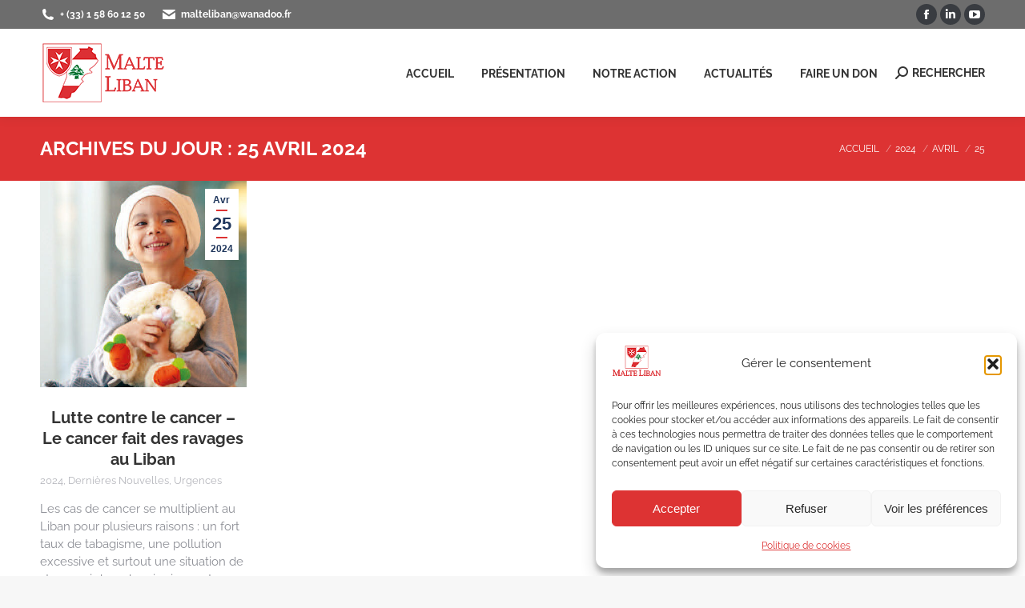

--- FILE ---
content_type: text/html; charset=UTF-8
request_url: https://malte-liban.org/2024/04/25/
body_size: 20725
content:
<!DOCTYPE html> 
<html lang="fr-FR" class="no-js"> 
<head>
<meta charset="UTF-8" />
<link rel="preload" href="https://malte-liban.org/wp-content/cache/fvm/min/1767713026-css0839f04cc4111edf9c49c05370f79fcfe251e4d790f9d69f6c558c249a983.css" as="style" media="all" /> 
<link rel="preload" href="https://malte-liban.org/wp-content/cache/fvm/min/1767713026-css9fb0de7778f6eb0378515986be4d0b7424c9e89edfdf2a53fb7d78f7e441d.css" as="style" media="all" /> 
<link rel="preload" href="https://malte-liban.org/wp-content/cache/fvm/min/1767713026-cssce9ec85e4cb2248ef274a00399c3a900e754eedce95b0f9eb64c69e8763c8.css" as="style" media="all" /> 
<link rel="preload" href="https://malte-liban.org/wp-content/cache/fvm/min/1767713026-cssff73573cae0c9925ac616fb2dba067854be703f1c0256a1444340f860cd4f.css" as="style" media="all" /> 
<link rel="preload" href="https://malte-liban.org/wp-content/cache/fvm/min/1767713026-cssc6623b9e09f82cbb26bd4a0450d17733e17dfbb709cab023c83ba9f538714.css" as="style" media="all" /> 
<link rel="preload" href="https://malte-liban.org/wp-content/cache/fvm/min/1767713026-cssaa5d8a9328c9d66b311d19a7d59dd3a02fc184ac9e5890ef64ff8954645be.css" as="style" media="all" /> 
<link rel="preload" href="https://malte-liban.org/wp-content/cache/fvm/min/1767713026-cssd3063eb24f2c2913a5e3c6deeed287a40e432ff9032bf4c35965b50229003.css" as="style" media="all" /> 
<link rel="preload" href="https://malte-liban.org/wp-content/cache/fvm/min/1767713026-cssc9bfd7dcd420d6b3b3a5f6ceaad86bc1011cf238ce98ae6863a6bfbd44503.css" as="style" media="all" /> 
<link rel="preload" href="https://malte-liban.org/wp-content/cache/fvm/min/1767713026-css32c9d0b8b7b2e3dac1dc5689fd2adc8f1daa3939174158aca48719aa83733.css" as="style" media="all" /> 
<link rel="preload" href="https://malte-liban.org/wp-content/cache/fvm/min/1767713026-css3e2646525cf87375316d5d6895896cca4d49859e84f21bfe5252bbd84d1e7.css" as="style" media="all" /> 
<link rel="preload" href="https://malte-liban.org/wp-content/cache/fvm/min/1767713026-css67c6c0a5759f7899ebf3bef253ac2f5b48c3270d9b177bfb04767051a98d8.css" as="style" media="all" /> 
<link rel="preload" href="https://malte-liban.org/wp-content/cache/fvm/min/1767713026-csse8411f81a95e8e28ebd35d2f03fffaa76f3769d7c42761f5331426423e277.css" as="style" media="all" /> 
<link rel="preload" href="https://malte-liban.org/wp-content/cache/fvm/min/1767713026-csse804cc40dff85e66f438340d9432e514beaf4751331fbea644fec0d367a44.css" as="style" media="all" /> 
<link rel="preload" href="https://malte-liban.org/wp-content/cache/fvm/min/1767713026-css5c086015b3d841a31d3ae9ab4f4954a29680b03c93134bc4be989734842e8.css" as="style" media="all" /> 
<link rel="preload" href="https://malte-liban.org/wp-content/cache/fvm/min/1767713026-css1e8df0656566aa2c08b98aea554f36f5def8e701b0d49c099b712af0beea5.css" as="style" media="all" /> 
<link rel="preload" href="https://malte-liban.org/wp-content/cache/fvm/min/1767713026-css7e9aaf65e99c77d3ae3f1d5ee18242a3ab7fc5e744763e61307d130760abe.css" as="style" media="all" /> 
<link rel="preload" href="https://malte-liban.org/wp-content/cache/fvm/min/1767713026-cssa7f3981725022a97ca129d0ed8eaa67cbc72b9bba82efc159e61047b22377.css" as="style" media="all" /> 
<link rel="preload" href="https://malte-liban.org/wp-content/cache/fvm/min/1767713026-css35f5123a8a446b6f02f91a1f4193f836f547131a80c5617ee6525435eb94a.css" as="style" media="all" /> 
<link rel="preload" href="https://malte-liban.org/wp-content/cache/fvm/min/1767713026-css071d716120f15b70ec508faacb5527b94cbffa9c3bcb6b1eaa93145780ca6.css" as="style" media="all" /> 
<link rel="preload" href="https://malte-liban.org/wp-content/cache/fvm/min/1767713026-css79e1f874dc94949c24485242eb93876ebe0988353d4984daff7303ae60e6f.css" as="style" media="all" /> 
<link rel="preload" href="https://malte-liban.org/wp-content/cache/fvm/min/1767713026-css1774df2ba923ed8cd9572c0bbdbbd2e80da94333d6ad04d335db292086c4a.css" as="style" media="all" /> 
<link rel="preload" href="https://malte-liban.org/wp-content/cache/fvm/min/1767713026-css1e21ed4e0c69d0358ec4ae639636e86e54d761048ceb814ad99f0f16a9e2f.css" as="style" media="all" /> 
<link rel="preload" href="https://malte-liban.org/wp-content/cache/fvm/min/1767713026-css3d7f167a1d5c4995899637d5b1560a216bd85e8889f7e91c63b01f92ac294.css" as="style" media="all" /> 
<link rel="preload" href="https://malte-liban.org/wp-content/cache/fvm/min/1767713026-css74f4074d7e89d27d89f404f341f526579620271c1c78264339c82475516a3.css" as="style" media="all" /> 
<link rel="preload" href="https://malte-liban.org/wp-content/cache/fvm/min/1767713026-css6310e45d6e5b11b68efe731e76113a11f4a7bbe9b71bd6a3e07b14f6d23df.css" as="style" media="all" /> 
<link rel="preload" href="https://malte-liban.org/wp-content/cache/fvm/min/1767713026-css44c29bae5b0e1e0513ae39b066f9c06205d6a62c7ba974acd5e8b2db41f47.css" as="style" media="all" /> 
<link rel="preload" href="https://malte-liban.org/wp-content/cache/fvm/min/1767713026-css8e2528502c88cfff2e5c53afaae6b3c83e57130f762e4e6dd813e7145fce4.css" as="style" media="all" /> 
<link rel="preload" href="https://malte-liban.org/wp-content/cache/fvm/min/1767713026-css2ba0891860d1a039796cd85218b48504247d7aae66d96d95c601d6e3a868d.css" as="style" media="all" /> 
<link rel="preload" href="https://malte-liban.org/wp-content/cache/fvm/min/1767713026-cssfc24b617cdc0c9c373b275816616cc57bd260b9bd913820143c971e8ccd51.css" as="style" media="all" />
<script data-cfasync="false">if(navigator.userAgent.match(/MSIE|Internet Explorer/i)||navigator.userAgent.match(/Trident\/7\..*?rv:11/i)){var href=document.location.href;if(!href.match(/[?&]iebrowser/)){if(href.indexOf("?")==-1){if(href.indexOf("#")==-1){document.location.href=href+"?iebrowser=1"}else{document.location.href=href.replace("#","?iebrowser=1#")}}else{if(href.indexOf("#")==-1){document.location.href=href+"&iebrowser=1"}else{document.location.href=href.replace("#","&iebrowser=1#")}}}}</script>
<script data-cfasync="false">class FVMLoader{constructor(e){this.triggerEvents=e,this.eventOptions={passive:!0},this.userEventListener=this.triggerListener.bind(this),this.delayedScripts={normal:[],async:[],defer:[]},this.allJQueries=[]}_addUserInteractionListener(e){this.triggerEvents.forEach(t=>window.addEventListener(t,e.userEventListener,e.eventOptions))}_removeUserInteractionListener(e){this.triggerEvents.forEach(t=>window.removeEventListener(t,e.userEventListener,e.eventOptions))}triggerListener(){this._removeUserInteractionListener(this),"loading"===document.readyState?document.addEventListener("DOMContentLoaded",this._loadEverythingNow.bind(this)):this._loadEverythingNow()}async _loadEverythingNow(){this._runAllDelayedCSS(),this._delayEventListeners(),this._delayJQueryReady(this),this._handleDocumentWrite(),this._registerAllDelayedScripts(),await this._loadScriptsFromList(this.delayedScripts.normal),await this._loadScriptsFromList(this.delayedScripts.defer),await this._loadScriptsFromList(this.delayedScripts.async),await this._triggerDOMContentLoaded(),await this._triggerWindowLoad(),window.dispatchEvent(new Event("wpr-allScriptsLoaded"))}_registerAllDelayedScripts(){document.querySelectorAll("script[type=fvmdelay]").forEach(e=>{e.hasAttribute("src")?e.hasAttribute("async")&&!1!==e.async?this.delayedScripts.async.push(e):e.hasAttribute("defer")&&!1!==e.defer||"module"===e.getAttribute("data-type")?this.delayedScripts.defer.push(e):this.delayedScripts.normal.push(e):this.delayedScripts.normal.push(e)})}_runAllDelayedCSS(){document.querySelectorAll("link[rel=fvmdelay]").forEach(e=>{e.setAttribute("rel","stylesheet")})}async _transformScript(e){return await this._requestAnimFrame(),new Promise(t=>{const n=document.createElement("script");let r;[...e.attributes].forEach(e=>{let t=e.nodeName;"type"!==t&&("data-type"===t&&(t="type",r=e.nodeValue),n.setAttribute(t,e.nodeValue))}),e.hasAttribute("src")?(n.addEventListener("load",t),n.addEventListener("error",t)):(n.text=e.text,t()),e.parentNode.replaceChild(n,e)})}async _loadScriptsFromList(e){const t=e.shift();return t?(await this._transformScript(t),this._loadScriptsFromList(e)):Promise.resolve()}_delayEventListeners(){let e={};function t(t,n){!function(t){function n(n){return e[t].eventsToRewrite.indexOf(n)>=0?"wpr-"+n:n}e[t]||(e[t]={originalFunctions:{add:t.addEventListener,remove:t.removeEventListener},eventsToRewrite:[]},t.addEventListener=function(){arguments[0]=n(arguments[0]),e[t].originalFunctions.add.apply(t,arguments)},t.removeEventListener=function(){arguments[0]=n(arguments[0]),e[t].originalFunctions.remove.apply(t,arguments)})}(t),e[t].eventsToRewrite.push(n)}function n(e,t){let n=e[t];Object.defineProperty(e,t,{get:()=>n||function(){},set(r){e["wpr"+t]=n=r}})}t(document,"DOMContentLoaded"),t(window,"DOMContentLoaded"),t(window,"load"),t(window,"pageshow"),t(document,"readystatechange"),n(document,"onreadystatechange"),n(window,"onload"),n(window,"onpageshow")}_delayJQueryReady(e){let t=window.jQuery;Object.defineProperty(window,"jQuery",{get:()=>t,set(n){if(n&&n.fn&&!e.allJQueries.includes(n)){n.fn.ready=n.fn.init.prototype.ready=function(t){e.domReadyFired?t.bind(document)(n):document.addEventListener("DOMContentLoaded2",()=>t.bind(document)(n))};const t=n.fn.on;n.fn.on=n.fn.init.prototype.on=function(){if(this[0]===window){function e(e){return e.split(" ").map(e=>"load"===e||0===e.indexOf("load.")?"wpr-jquery-load":e).join(" ")}"string"==typeof arguments[0]||arguments[0]instanceof String?arguments[0]=e(arguments[0]):"object"==typeof arguments[0]&&Object.keys(arguments[0]).forEach(t=>{delete Object.assign(arguments[0],{[e(t)]:arguments[0][t]})[t]})}return t.apply(this,arguments),this},e.allJQueries.push(n)}t=n}})}async _triggerDOMContentLoaded(){this.domReadyFired=!0,await this._requestAnimFrame(),document.dispatchEvent(new Event("DOMContentLoaded2")),await this._requestAnimFrame(),window.dispatchEvent(new Event("DOMContentLoaded2")),await this._requestAnimFrame(),document.dispatchEvent(new Event("wpr-readystatechange")),await this._requestAnimFrame(),document.wpronreadystatechange&&document.wpronreadystatechange()}async _triggerWindowLoad(){await this._requestAnimFrame(),window.dispatchEvent(new Event("wpr-load")),await this._requestAnimFrame(),window.wpronload&&window.wpronload(),await this._requestAnimFrame(),this.allJQueries.forEach(e=>e(window).trigger("wpr-jquery-load")),window.dispatchEvent(new Event("wpr-pageshow")),await this._requestAnimFrame(),window.wpronpageshow&&window.wpronpageshow()}_handleDocumentWrite(){const e=new Map;document.write=document.writeln=function(t){const n=document.currentScript,r=document.createRange(),i=n.parentElement;let a=e.get(n);void 0===a&&(a=n.nextSibling,e.set(n,a));const s=document.createDocumentFragment();r.setStart(s,0),s.appendChild(r.createContextualFragment(t)),i.insertBefore(s,a)}}async _requestAnimFrame(){return new Promise(e=>requestAnimationFrame(e))}static run(){const e=new FVMLoader(["keydown","mousemove","touchmove","touchstart","touchend","wheel"]);e._addUserInteractionListener(e)}}FVMLoader.run();</script>
<meta name="viewport" content="width=device-width, initial-scale=1, maximum-scale=1, user-scalable=0"/>
<meta name="theme-color" content="#dd3333"/><title>25 avril 2024 &#8211; Association Malte Liban</title>
<meta name='robots' content='max-image-preview:large' />
<link rel="alternate" type="application/rss+xml" title="Association Malte Liban &raquo; Flux" href="https://malte-liban.org/feed/" /> 
<link rel="profile" href="https://gmpg.org/xfn/11" /> 
<style id='wp-img-auto-sizes-contain-inline-css' media="all">img:is([sizes=auto i],[sizes^="auto," i]){contain-intrinsic-size:3000px 1500px}</style> 
<link rel='stylesheet' id='vc_extensions_cqbundle_adminicon-css' href='https://malte-liban.org/wp-content/cache/fvm/min/1767713026-css0839f04cc4111edf9c49c05370f79fcfe251e4d790f9d69f6c558c249a983.css' media='all' /> 
<style id='classic-theme-styles-inline-css' media="all">/*! This file is auto-generated */ .wp-block-button__link{color:#fff;background-color:#32373c;border-radius:9999px;box-shadow:none;text-decoration:none;padding:calc(.667em + 2px) calc(1.333em + 2px);font-size:1.125em}.wp-block-file__button{background:#32373c;color:#fff;text-decoration:none}</style> 
<link rel='stylesheet' id='contact-form-7-css' href='https://malte-liban.org/wp-content/cache/fvm/min/1767713026-css9fb0de7778f6eb0378515986be4d0b7424c9e89edfdf2a53fb7d78f7e441d.css' media='all' /> 
<link rel='stylesheet' id='rs-plugin-settings-css' href='https://malte-liban.org/wp-content/cache/fvm/min/1767713026-cssce9ec85e4cb2248ef274a00399c3a900e754eedce95b0f9eb64c69e8763c8.css' media='all' /> 
<style id='rs-plugin-settings-inline-css' media="all">#rs-demo-id {} /*# sourceURL=rs-plugin-settings-inline-css */</style> 
<link rel='stylesheet' id='charitable-styles-css' href='https://malte-liban.org/wp-content/cache/fvm/min/1767713026-cssff73573cae0c9925ac616fb2dba067854be703f1c0256a1444340f860cd4f.css' media='all' /> 
<link rel='stylesheet' id='dashicons-css' href='https://malte-liban.org/wp-content/cache/fvm/min/1767713026-cssc6623b9e09f82cbb26bd4a0450d17733e17dfbb709cab023c83ba9f538714.css' media='all' /> 
<link rel='stylesheet' id='cmplz-general-css' href='https://malte-liban.org/wp-content/cache/fvm/min/1767713026-cssaa5d8a9328c9d66b311d19a7d59dd3a02fc184ac9e5890ef64ff8954645be.css' media='all' /> 
<link rel='stylesheet' id='the7-font-css' href='https://malte-liban.org/wp-content/cache/fvm/min/1767713026-cssd3063eb24f2c2913a5e3c6deeed287a40e432ff9032bf4c35965b50229003.css' media='all' /> 
<link rel='stylesheet' id='the7-awesome-fonts-css' href='https://malte-liban.org/wp-content/cache/fvm/min/1767713026-cssc9bfd7dcd420d6b3b3a5f6ceaad86bc1011cf238ce98ae6863a6bfbd44503.css' media='all' /> 
<link rel='stylesheet' id='the7-Defaults-css' href='https://malte-liban.org/wp-content/cache/fvm/min/1767713026-css32c9d0b8b7b2e3dac1dc5689fd2adc8f1daa3939174158aca48719aa83733.css' media='all' /> 
<link rel='stylesheet' id='the7-icomoon-icomoonfree-16x16-css' href='https://malte-liban.org/wp-content/cache/fvm/min/1767713026-css3e2646525cf87375316d5d6895896cca4d49859e84f21bfe5252bbd84d1e7.css' media='all' /> 
<link rel='stylesheet' id='the7-icomoon-numbers-32x32-css' href='https://malte-liban.org/wp-content/cache/fvm/min/1767713026-css67c6c0a5759f7899ebf3bef253ac2f5b48c3270d9b177bfb04767051a98d8.css' media='all' /> 
<link rel='stylesheet' id='heateor_sss_frontend_css-css' href='https://malte-liban.org/wp-content/cache/fvm/min/1767713026-csse8411f81a95e8e28ebd35d2f03fffaa76f3769d7c42761f5331426423e277.css' media='all' /> 
<style id='heateor_sss_frontend_css-inline-css' media="all">.heateor_sss_button_instagram span.heateor_sss_svg,a.heateor_sss_instagram span.heateor_sss_svg{background:radial-gradient(circle at 30% 107%,#fdf497 0,#fdf497 5%,#fd5949 45%,#d6249f 60%,#285aeb 90%)}.heateor_sss_horizontal_sharing .heateor_sss_svg,.heateor_sss_standard_follow_icons_container .heateor_sss_svg{color:#fff;border-width:0;border-style:solid;border-color:transparent}.heateor_sss_horizontal_sharing .heateorSssTCBackground{color:#666}.heateor_sss_horizontal_sharing span.heateor_sss_svg:hover,.heateor_sss_standard_follow_icons_container span.heateor_sss_svg:hover{border-color:transparent}.heateor_sss_vertical_sharing span.heateor_sss_svg,.heateor_sss_floating_follow_icons_container span.heateor_sss_svg{color:#fff;border-width:0;border-style:solid;border-color:transparent}.heateor_sss_vertical_sharing .heateorSssTCBackground{color:#666}.heateor_sss_vertical_sharing span.heateor_sss_svg:hover,.heateor_sss_floating_follow_icons_container span.heateor_sss_svg:hover{border-color:transparent}@media screen and (max-width:783px){.heateor_sss_vertical_sharing{display:none!important}}div.heateor_sss_sharing_title{text-align:center}div.heateor_sss_sharing_ul{width:100%;text-align:center}div.heateor_sss_horizontal_sharing div.heateor_sss_sharing_ul a{float:none!important;display:inline-block}</style> 
<link rel='stylesheet' id='js_composer_front-css' href='https://malte-liban.org/wp-content/cache/fvm/min/1767713026-csse804cc40dff85e66f438340d9432e514beaf4751331fbea644fec0d367a44.css' media='all' /> 
<link rel='stylesheet' id='dt-web-fonts-css' href='https://malte-liban.org/wp-content/cache/fvm/min/1767713026-css5c086015b3d841a31d3ae9ab4f4954a29680b03c93134bc4be989734842e8.css' media='all' /> 
<link rel='stylesheet' id='dt-main-css' href='https://malte-liban.org/wp-content/cache/fvm/min/1767713026-css1e8df0656566aa2c08b98aea554f36f5def8e701b0d49c099b712af0beea5.css' media='all' /> 
<style id='dt-main-inline-css' media="all">body #load{display:block;height:100%;overflow:hidden;position:fixed;width:100%;z-index:9901;opacity:1;visibility:visible;transition:all .35s ease-out}.load-wrap{width:100%;height:100%;background-position:center center;background-repeat:no-repeat;text-align:center;display:-ms-flexbox;display:-ms-flex;display:flex;-ms-align-items:center;-ms-flex-align:center;align-items:center;-ms-flex-flow:column wrap;flex-flow:column wrap;-ms-flex-pack:center;-ms-justify-content:center;justify-content:center}.load-wrap>svg{position:absolute;top:50%;left:50%;transform:translate(-50%,-50%)}#load{background:var(--the7-elementor-beautiful-loading-bg,#ffffff);--the7-beautiful-spinner-color2:var(--the7-beautiful-spinner-color,#dd3333)}</style> 
<link rel='stylesheet' id='the7-custom-scrollbar-css' href='https://malte-liban.org/wp-content/cache/fvm/min/1767713026-css7e9aaf65e99c77d3ae3f1d5ee18242a3ab7fc5e744763e61307d130760abe.css' media='all' /> 
<link rel='stylesheet' id='the7-wpbakery-css' href='https://malte-liban.org/wp-content/cache/fvm/min/1767713026-cssa7f3981725022a97ca129d0ed8eaa67cbc72b9bba82efc159e61047b22377.css' media='all' /> 
<link rel='stylesheet' id='the7-core-css' href='https://malte-liban.org/wp-content/cache/fvm/min/1767713026-css35f5123a8a446b6f02f91a1f4193f836f547131a80c5617ee6525435eb94a.css' media='all' /> 
<link rel='stylesheet' id='the7-css-vars-css' href='https://malte-liban.org/wp-content/cache/fvm/min/1767713026-css071d716120f15b70ec508faacb5527b94cbffa9c3bcb6b1eaa93145780ca6.css' media='all' /> 
<link rel='stylesheet' id='dt-custom-css' href='https://malte-liban.org/wp-content/cache/fvm/min/1767713026-css79e1f874dc94949c24485242eb93876ebe0988353d4984daff7303ae60e6f.css' media='all' /> 
<link rel='stylesheet' id='dt-media-css' href='https://malte-liban.org/wp-content/cache/fvm/min/1767713026-css1774df2ba923ed8cd9572c0bbdbbd2e80da94333d6ad04d335db292086c4a.css' media='all' /> 
<link rel='stylesheet' id='the7-mega-menu-css' href='https://malte-liban.org/wp-content/cache/fvm/min/1767713026-css1e21ed4e0c69d0358ec4ae639636e86e54d761048ceb814ad99f0f16a9e2f.css' media='all' /> 
<link rel='stylesheet' id='the7-elements-albums-portfolio-css' href='https://malte-liban.org/wp-content/cache/fvm/min/1767713026-css3d7f167a1d5c4995899637d5b1560a216bd85e8889f7e91c63b01f92ac294.css' media='all' /> 
<link rel='stylesheet' id='the7-elements-css' href='https://malte-liban.org/wp-content/cache/fvm/min/1767713026-css74f4074d7e89d27d89f404f341f526579620271c1c78264339c82475516a3.css' media='all' /> 
<link rel='stylesheet' id='style-css' href='https://malte-liban.org/wp-content/cache/fvm/min/1767713026-css6310e45d6e5b11b68efe731e76113a11f4a7bbe9b71bd6a3e07b14f6d23df.css' media='all' /> 
<link rel='stylesheet' id='ultimate-vc-addons-style-min-css' href='https://malte-liban.org/wp-content/cache/fvm/min/1767713026-css44c29bae5b0e1e0513ae39b066f9c06205d6a62c7ba974acd5e8b2db41f47.css' media='all' /> 
<link rel='stylesheet' id='ultimate-vc-addons-icons-css' href='https://malte-liban.org/wp-content/cache/fvm/min/1767713026-css8e2528502c88cfff2e5c53afaae6b3c83e57130f762e4e6dd813e7145fce4.css' media='all' /> 
<link rel='stylesheet' id='ultimate-vc-addons-vidcons-css' href='https://malte-liban.org/wp-content/cache/fvm/min/1767713026-css2ba0891860d1a039796cd85218b48504247d7aae66d96d95c601d6e3a868d.css' media='all' /> 
<link rel='stylesheet' id='ultimate-vc-addons-selected-google-fonts-style-css' href='https://malte-liban.org/wp-content/cache/fvm/min/1767713026-cssfc24b617cdc0c9c373b275816616cc57bd260b9bd913820143c971e8ccd51.css' media='all' /> 
<script src="https://malte-liban.org/wp-includes/js/jquery/jquery.min.js?ver=3.7.1" id="jquery-core-js"></script>
<script src="https://malte-liban.org/wp-includes/js/jquery/jquery-migrate.min.js?ver=3.4.1" id="jquery-migrate-js"></script>
<script src="https://malte-liban.org/wp-content/plugins/charitable/assets/js/libraries/js-cookie.min.js?ver=2.1.4" id="js-cookie-js"></script>
<script id="charitable-sessions-js-extra">
var CHARITABLE_SESSION = {"ajaxurl":"https://malte-liban.org/wp-admin/admin-ajax.php","id":"","cookie_name":"charitable_session","expiration":"86400","expiration_variant":"82800","secure":"","cookie_path":"/","cookie_domain":"","generated_id":"7a3acc21c5e9bcd9d11fa14ec063697c","disable_cookie":""};
//# sourceURL=charitable-sessions-js-extra
</script>
<script src="https://malte-liban.org/wp-content/plugins/charitable/assets/js/charitable-session.min.js?ver=1.8.8.6" id="charitable-sessions-js"></script>
<script src="https://malte-liban.org/wp-content/plugins/revslider/public/assets/js/jquery.themepunch.tools.min.js?ver=5.4.8.3" id="tp-tools-js"></script>
<script src="https://malte-liban.org/wp-content/plugins/revslider/public/assets/js/jquery.themepunch.revolution.min.js?ver=5.4.8.3" id="revmin-js"></script>
<script id="dt-above-fold-js-extra">
var dtLocal = {"themeUrl":"https://malte-liban.org/wp-content/themes/dt-the7","passText":"Pour voir ce contenu, entrer le mots de passe:","moreButtonText":{"loading":"Chargement ...","loadMore":"Charger la suite"},"postID":"9612","ajaxurl":"https://malte-liban.org/wp-admin/admin-ajax.php","REST":{"baseUrl":"https://malte-liban.org/wp-json/the7/v1","endpoints":{"sendMail":"/send-mail"}},"contactMessages":{"required":"One or more fields have an error. Please check and try again.","terms":"Veuillez accepter la politique de confidentialit\u00e9.","fillTheCaptchaError":"Veuillez remplir le captcha."},"captchaSiteKey":"","ajaxNonce":"44aa51ac2e","pageData":{"type":"archive","template":"archive","layout":"masonry"},"themeSettings":{"smoothScroll":"off","lazyLoading":false,"desktopHeader":{"height":110},"ToggleCaptionEnabled":"disabled","ToggleCaption":"Navigation","floatingHeader":{"showAfter":150,"showMenu":true,"height":70,"logo":{"showLogo":false,"html":"","url":"https://malte-liban.org/"}},"topLine":{"floatingTopLine":{"logo":{"showLogo":false,"html":""}}},"mobileHeader":{"firstSwitchPoint":1150,"secondSwitchPoint":778,"firstSwitchPointHeight":70,"secondSwitchPointHeight":70,"mobileToggleCaptionEnabled":"disabled","mobileToggleCaption":"Menu"},"stickyMobileHeaderFirstSwitch":{"logo":{"html":"\u003Cimg class=\" preload-me\" src=\"https://malte-liban.org/wp-content/uploads/2024/04/MALTE-LIBAN-Logo-web-2024_160x80.png\" srcset=\"https://malte-liban.org/wp-content/uploads/2024/04/MALTE-LIBAN-Logo-web-2024_160x80.png 160w, https://malte-liban.org/wp-content/uploads/2024/04/MALTE-LIBAN-Logo-web-2024.png 1024w\" width=\"160\" height=\"80\"   sizes=\"160px\" alt=\"Association Malte Liban\" /\u003E"}},"stickyMobileHeaderSecondSwitch":{"logo":{"html":"\u003Cimg class=\" preload-me\" src=\"https://malte-liban.org/wp-content/uploads/2024/04/MALTE-LIBAN-Logo-web-2024_160x80.png\" srcset=\"https://malte-liban.org/wp-content/uploads/2024/04/MALTE-LIBAN-Logo-web-2024_160x80.png 160w, https://malte-liban.org/wp-content/uploads/2024/04/MALTE-LIBAN-Logo-web-2024.png 1024w\" width=\"160\" height=\"80\"   sizes=\"160px\" alt=\"Association Malte Liban\" /\u003E"}},"sidebar":{"switchPoint":992},"boxedWidth":"1340px"},"VCMobileScreenWidth":"778"};
var dtShare = {"shareButtonText":{"facebook":"Partager sur Facebook","twitter":"Share on X","pinterest":"Partager sur Pinterest","linkedin":"Partager sur Linkedin","whatsapp":"Partager sur Whatsapp"},"overlayOpacity":"85"};
//# sourceURL=dt-above-fold-js-extra
</script>
<script src="https://malte-liban.org/wp-content/themes/dt-the7/js/above-the-fold.min.js?ver=14.0.1.1" id="dt-above-fold-js"></script>
<script src="https://malte-liban.org/wp-content/plugins/Ultimate_VC_Addons/assets/min-js/modernizr-custom.min.js?ver=3.21.2" id="ultimate-vc-addons-modernizr-js"></script>
<script src="https://malte-liban.org/wp-content/plugins/Ultimate_VC_Addons/assets/min-js/jquery-ui.min.js?ver=3.21.2" id="jquery_ui-js"></script>
<script src="https://maps.googleapis.com/maps/api/js" id="ultimate-vc-addons-googleapis-js"></script>
<script src="https://malte-liban.org/wp-includes/js/jquery/ui/core.min.js?ver=1.13.3" id="jquery-ui-core-js"></script>
<script src="https://malte-liban.org/wp-content/plugins/Ultimate_VC_Addons/assets/min-js/ultimate.min.js?ver=3.21.2" id="ultimate-vc-addons-script-js"></script>
<script src="https://malte-liban.org/wp-content/plugins/Ultimate_VC_Addons/assets/min-js/modal-all.min.js?ver=3.21.2" id="ultimate-vc-addons-modal-all-js"></script>
<script src="https://malte-liban.org/wp-content/plugins/Ultimate_VC_Addons/assets/min-js/jparallax.min.js?ver=3.21.2" id="ultimate-vc-addons-jquery.shake-js"></script>
<script src="https://malte-liban.org/wp-content/plugins/Ultimate_VC_Addons/assets/min-js/vhparallax.min.js?ver=3.21.2" id="ultimate-vc-addons-jquery.vhparallax-js"></script>
<script src="https://malte-liban.org/wp-content/plugins/Ultimate_VC_Addons/assets/min-js/ultimate_bg.min.js?ver=3.21.2" id="ultimate-vc-addons-row-bg-js"></script>
<script src="https://malte-liban.org/wp-content/plugins/Ultimate_VC_Addons/assets/min-js/mb-YTPlayer.min.js?ver=3.21.2" id="ultimate-vc-addons-jquery.ytplayer-js"></script>
<script></script>
<style media="all">.cmplz-hidden{display:none!important}</style> 
<style id="charitable-highlight-colour-styles" media="all">.campaign-raised .amount,.campaign-figures .amount,.donors-count,.time-left,.charitable-form-field a:not(.button),.charitable-form-fields .charitable-fieldset a:not(.button),.charitable-notice,.charitable-notice .errors a{color:#d33}#charitable-donation-form .charitable-notice{border-color:#d33}.campaign-progress-bar .bar,.donate-button,.charitable-donation-form .donation-amount.selected,.charitable-donation-amount-form .donation-amount.selected{background-color:#d33}.charitable-donation-form .donation-amount.selected,.charitable-donation-amount-form .donation-amount.selected,.charitable-notice,.charitable-drag-drop-images li:hover a.remove-image,.supports-drag-drop .charitable-drag-drop-dropzone.drag-over{border-color:#d33}</style> 
<script type="text/javascript" id="the7-loader-script">
document.addEventListener("DOMContentLoaded", function(event) {
var load = document.getElementById("load");
if(!load.classList.contains('loader-removed')){
var removeLoading = setTimeout(function() {
load.className += " loader-removed";
}, 300);
}
});
</script>
<link rel="icon" href="https://malte-liban.org/wp-content/uploads/2024/04/Favicon32.png" type="image/png" sizes="32x32"/>
<script type="text/javascript">function setREVStartSize(e){									
try{ e.c=jQuery(e.c);var i=jQuery(window).width(),t=9999,r=0,n=0,l=0,f=0,s=0,h=0;
if(e.responsiveLevels&&(jQuery.each(e.responsiveLevels,function(e,f){f>i&&(t=r=f,l=e),i>f&&f>r&&(r=f,n=e)}),t>r&&(l=n)),f=e.gridheight[l]||e.gridheight[0]||e.gridheight,s=e.gridwidth[l]||e.gridwidth[0]||e.gridwidth,h=i/s,h=h>1?1:h,f=Math.round(h*f),"fullscreen"==e.sliderLayout){var u=(e.c.width(),jQuery(window).height());if(void 0!=e.fullScreenOffsetContainer){var c=e.fullScreenOffsetContainer.split(",");if (c) jQuery.each(c,function(e,i){u=jQuery(i).length>0?u-jQuery(i).outerHeight(!0):u}),e.fullScreenOffset.split("%").length>1&&void 0!=e.fullScreenOffset&&e.fullScreenOffset.length>0?u-=jQuery(window).height()*parseInt(e.fullScreenOffset,0)/100:void 0!=e.fullScreenOffset&&e.fullScreenOffset.length>0&&(u-=parseInt(e.fullScreenOffset,0))}f=u}else void 0!=e.minHeight&&f<e.minHeight&&(f=e.minHeight);e.c.closest(".rev_slider_wrapper").css({height:f})					
}catch(d){console.log("Failure at Presize of Slider:"+d)}						
};</script>
<style id="wp-custom-css" media="all">.white-font p{color:#fff!important}.give-amount-top{color:#afafaf;font-weight:300!important}.aio-icon-img.uavc-circle{padding:.25em;align-content}.vc_gitem-post-data-source-post_title h3{font-size:20px;font-family:raleway!important;font-weight:300;line-height:20px!important}.custom-btn-color .dt-btn>*{color:#fff!important}.vc_figure-caption{line-height:15px!important}.charitable-campaign-builder-placeholder-template-text h2,h3{text-align:center!important}.charitable-campaign-builder-placeholder-template-text h2{color:#dd3333!important}.centertextcharitable{text-align:center!important}.charitable-form-fields .charitable-fieldset{margin:0 0 1em;padding:.25em}.charitable-donation-form .donation-amounts .donation-amount>label{display:block;width:100%;padding:.25em;margin:0;font-size:1em}.charitable-donor-details{padding:0 .25em .25em}.charitable-form-field{margin-bottom:.25em}.charitable-form-header{margin:0 0 .25em;padding:0 .25em}.charitable-donation-form .donation-amounts .donation-amount{width:40%}</style> 
<noscript><style> .wpb_animate_when_almost_visible { opacity: 1; }</style></noscript>
<style id='global-styles-inline-css' media="all">:root{--wp--preset--aspect-ratio--square:1;--wp--preset--aspect-ratio--4-3:4/3;--wp--preset--aspect-ratio--3-4:3/4;--wp--preset--aspect-ratio--3-2:3/2;--wp--preset--aspect-ratio--2-3:2/3;--wp--preset--aspect-ratio--16-9:16/9;--wp--preset--aspect-ratio--9-16:9/16;--wp--preset--color--black:#000000;--wp--preset--color--cyan-bluish-gray:#abb8c3;--wp--preset--color--white:#FFF;--wp--preset--color--pale-pink:#f78da7;--wp--preset--color--vivid-red:#cf2e2e;--wp--preset--color--luminous-vivid-orange:#ff6900;--wp--preset--color--luminous-vivid-amber:#fcb900;--wp--preset--color--light-green-cyan:#7bdcb5;--wp--preset--color--vivid-green-cyan:#00d084;--wp--preset--color--pale-cyan-blue:#8ed1fc;--wp--preset--color--vivid-cyan-blue:#0693e3;--wp--preset--color--vivid-purple:#9b51e0;--wp--preset--color--accent:#dd3333;--wp--preset--color--dark-gray:#111;--wp--preset--color--light-gray:#767676;--wp--preset--gradient--vivid-cyan-blue-to-vivid-purple:linear-gradient(135deg,rgb(6,147,227) 0%,rgb(155,81,224) 100%);--wp--preset--gradient--light-green-cyan-to-vivid-green-cyan:linear-gradient(135deg,rgb(122,220,180) 0%,rgb(0,208,130) 100%);--wp--preset--gradient--luminous-vivid-amber-to-luminous-vivid-orange:linear-gradient(135deg,rgb(252,185,0) 0%,rgb(255,105,0) 100%);--wp--preset--gradient--luminous-vivid-orange-to-vivid-red:linear-gradient(135deg,rgb(255,105,0) 0%,rgb(207,46,46) 100%);--wp--preset--gradient--very-light-gray-to-cyan-bluish-gray:linear-gradient(135deg,rgb(238,238,238) 0%,rgb(169,184,195) 100%);--wp--preset--gradient--cool-to-warm-spectrum:linear-gradient(135deg,rgb(74,234,220) 0%,rgb(151,120,209) 20%,rgb(207,42,186) 40%,rgb(238,44,130) 60%,rgb(251,105,98) 80%,rgb(254,248,76) 100%);--wp--preset--gradient--blush-light-purple:linear-gradient(135deg,rgb(255,206,236) 0%,rgb(152,150,240) 100%);--wp--preset--gradient--blush-bordeaux:linear-gradient(135deg,rgb(254,205,165) 0%,rgb(254,45,45) 50%,rgb(107,0,62) 100%);--wp--preset--gradient--luminous-dusk:linear-gradient(135deg,rgb(255,203,112) 0%,rgb(199,81,192) 50%,rgb(65,88,208) 100%);--wp--preset--gradient--pale-ocean:linear-gradient(135deg,rgb(255,245,203) 0%,rgb(182,227,212) 50%,rgb(51,167,181) 100%);--wp--preset--gradient--electric-grass:linear-gradient(135deg,rgb(202,248,128) 0%,rgb(113,206,126) 100%);--wp--preset--gradient--midnight:linear-gradient(135deg,rgb(2,3,129) 0%,rgb(40,116,252) 100%);--wp--preset--font-size--small:13px;--wp--preset--font-size--medium:20px;--wp--preset--font-size--large:36px;--wp--preset--font-size--x-large:42px;--wp--preset--spacing--20:0.44rem;--wp--preset--spacing--30:0.67rem;--wp--preset--spacing--40:1rem;--wp--preset--spacing--50:1.5rem;--wp--preset--spacing--60:2.25rem;--wp--preset--spacing--70:3.38rem;--wp--preset--spacing--80:5.06rem;--wp--preset--shadow--natural:6px 6px 9px rgba(0, 0, 0, 0.2);--wp--preset--shadow--deep:12px 12px 50px rgba(0, 0, 0, 0.4);--wp--preset--shadow--sharp:6px 6px 0px rgba(0, 0, 0, 0.2);--wp--preset--shadow--outlined:6px 6px 0px -3px rgb(255, 255, 255), 6px 6px rgb(0, 0, 0);--wp--preset--shadow--crisp:6px 6px 0px rgb(0, 0, 0)}:where(.is-layout-flex){gap:.5em}:where(.is-layout-grid){gap:.5em}body .is-layout-flex{display:flex}.is-layout-flex{flex-wrap:wrap;align-items:center}.is-layout-flex>:is(*,div){margin:0}body .is-layout-grid{display:grid}.is-layout-grid>:is(*,div){margin:0}:where(.wp-block-columns.is-layout-flex){gap:2em}:where(.wp-block-columns.is-layout-grid){gap:2em}:where(.wp-block-post-template.is-layout-flex){gap:1.25em}:where(.wp-block-post-template.is-layout-grid){gap:1.25em}.has-black-color{color:var(--wp--preset--color--black)!important}.has-cyan-bluish-gray-color{color:var(--wp--preset--color--cyan-bluish-gray)!important}.has-white-color{color:var(--wp--preset--color--white)!important}.has-pale-pink-color{color:var(--wp--preset--color--pale-pink)!important}.has-vivid-red-color{color:var(--wp--preset--color--vivid-red)!important}.has-luminous-vivid-orange-color{color:var(--wp--preset--color--luminous-vivid-orange)!important}.has-luminous-vivid-amber-color{color:var(--wp--preset--color--luminous-vivid-amber)!important}.has-light-green-cyan-color{color:var(--wp--preset--color--light-green-cyan)!important}.has-vivid-green-cyan-color{color:var(--wp--preset--color--vivid-green-cyan)!important}.has-pale-cyan-blue-color{color:var(--wp--preset--color--pale-cyan-blue)!important}.has-vivid-cyan-blue-color{color:var(--wp--preset--color--vivid-cyan-blue)!important}.has-vivid-purple-color{color:var(--wp--preset--color--vivid-purple)!important}.has-black-background-color{background-color:var(--wp--preset--color--black)!important}.has-cyan-bluish-gray-background-color{background-color:var(--wp--preset--color--cyan-bluish-gray)!important}.has-white-background-color{background-color:var(--wp--preset--color--white)!important}.has-pale-pink-background-color{background-color:var(--wp--preset--color--pale-pink)!important}.has-vivid-red-background-color{background-color:var(--wp--preset--color--vivid-red)!important}.has-luminous-vivid-orange-background-color{background-color:var(--wp--preset--color--luminous-vivid-orange)!important}.has-luminous-vivid-amber-background-color{background-color:var(--wp--preset--color--luminous-vivid-amber)!important}.has-light-green-cyan-background-color{background-color:var(--wp--preset--color--light-green-cyan)!important}.has-vivid-green-cyan-background-color{background-color:var(--wp--preset--color--vivid-green-cyan)!important}.has-pale-cyan-blue-background-color{background-color:var(--wp--preset--color--pale-cyan-blue)!important}.has-vivid-cyan-blue-background-color{background-color:var(--wp--preset--color--vivid-cyan-blue)!important}.has-vivid-purple-background-color{background-color:var(--wp--preset--color--vivid-purple)!important}.has-black-border-color{border-color:var(--wp--preset--color--black)!important}.has-cyan-bluish-gray-border-color{border-color:var(--wp--preset--color--cyan-bluish-gray)!important}.has-white-border-color{border-color:var(--wp--preset--color--white)!important}.has-pale-pink-border-color{border-color:var(--wp--preset--color--pale-pink)!important}.has-vivid-red-border-color{border-color:var(--wp--preset--color--vivid-red)!important}.has-luminous-vivid-orange-border-color{border-color:var(--wp--preset--color--luminous-vivid-orange)!important}.has-luminous-vivid-amber-border-color{border-color:var(--wp--preset--color--luminous-vivid-amber)!important}.has-light-green-cyan-border-color{border-color:var(--wp--preset--color--light-green-cyan)!important}.has-vivid-green-cyan-border-color{border-color:var(--wp--preset--color--vivid-green-cyan)!important}.has-pale-cyan-blue-border-color{border-color:var(--wp--preset--color--pale-cyan-blue)!important}.has-vivid-cyan-blue-border-color{border-color:var(--wp--preset--color--vivid-cyan-blue)!important}.has-vivid-purple-border-color{border-color:var(--wp--preset--color--vivid-purple)!important}.has-vivid-cyan-blue-to-vivid-purple-gradient-background{background:var(--wp--preset--gradient--vivid-cyan-blue-to-vivid-purple)!important}.has-light-green-cyan-to-vivid-green-cyan-gradient-background{background:var(--wp--preset--gradient--light-green-cyan-to-vivid-green-cyan)!important}.has-luminous-vivid-amber-to-luminous-vivid-orange-gradient-background{background:var(--wp--preset--gradient--luminous-vivid-amber-to-luminous-vivid-orange)!important}.has-luminous-vivid-orange-to-vivid-red-gradient-background{background:var(--wp--preset--gradient--luminous-vivid-orange-to-vivid-red)!important}.has-very-light-gray-to-cyan-bluish-gray-gradient-background{background:var(--wp--preset--gradient--very-light-gray-to-cyan-bluish-gray)!important}.has-cool-to-warm-spectrum-gradient-background{background:var(--wp--preset--gradient--cool-to-warm-spectrum)!important}.has-blush-light-purple-gradient-background{background:var(--wp--preset--gradient--blush-light-purple)!important}.has-blush-bordeaux-gradient-background{background:var(--wp--preset--gradient--blush-bordeaux)!important}.has-luminous-dusk-gradient-background{background:var(--wp--preset--gradient--luminous-dusk)!important}.has-pale-ocean-gradient-background{background:var(--wp--preset--gradient--pale-ocean)!important}.has-electric-grass-gradient-background{background:var(--wp--preset--gradient--electric-grass)!important}.has-midnight-gradient-background{background:var(--wp--preset--gradient--midnight)!important}.has-small-font-size{font-size:var(--wp--preset--font-size--small)!important}.has-medium-font-size{font-size:var(--wp--preset--font-size--medium)!important}.has-large-font-size{font-size:var(--wp--preset--font-size--large)!important}.has-x-large-font-size{font-size:var(--wp--preset--font-size--x-large)!important}</style> 
</head>
<body id="the7-body" class="archive date wp-embed-responsive wp-theme-dt-the7 the7-core-ver-2.7.12 layout-masonry-grid description-on-hover dt-responsive-on right-mobile-menu-close-icon ouside-menu-close-icon mobile-hamburger-close-bg-enable mobile-hamburger-close-bg-hover-enable fade-medium-mobile-menu-close-icon fade-medium-menu-close-icon srcset-enabled btn-flat custom-btn-color custom-btn-hover-color shadow-element-decoration phantom-fade phantom-shadow-decoration phantom-logo-off floating-mobile-menu-icon top-header first-switch-logo-left first-switch-menu-right second-switch-logo-left second-switch-menu-right right-mobile-menu layzr-loading-on popup-message-style the7-ver-14.0.1.1 dt-fa-compatibility wpb-js-composer js-comp-ver-8.0.1 vc_responsive"> <div id="load" class="ring-loader"> <div class="load-wrap"> 
<style type="text/css" media="all">.the7-spinner{width:72px;height:72px;position:relative}.the7-spinner>div{border-radius:50%;width:9px;left:0;box-sizing:border-box;display:block;position:absolute;border:9px solid #fff;width:72px;height:72px}.the7-spinner-ring-bg{opacity:.25}div.the7-spinner-ring{animation:spinner-animation 0.8s cubic-bezier(1,1,1,1) infinite;border-color:var(--the7-beautiful-spinner-color2) transparent transparent transparent}@keyframes spinner-animation{from{transform:rotate(0deg)}to{transform:rotate(360deg)}}</style> <div class="the7-spinner"> <div class="the7-spinner-ring-bg"></div> <div class="the7-spinner-ring"></div> </div></div> </div> <div id="page" > <a class="skip-link screen-reader-text" href="#content">Aller au contenu</a> <div class="masthead inline-header right widgets full-width shadow-decoration shadow-mobile-header-decoration small-mobile-menu-icon dt-parent-menu-clickable show-sub-menu-on-hover show-device-logo show-mobile-logo" > <div class="top-bar top-bar-line-hide"> <div class="top-bar-bg" ></div> <div class="left-widgets mini-widgets"><span class="mini-contacts phone show-on-desktop in-top-bar-left in-top-bar"><i class="fa-fw the7-mw-icon-phone-bold"></i>+ (33) 1 58 60 12 50</span><span class="mini-contacts email show-on-desktop near-logo-first-switch in-menu-second-switch"><i class="fa-fw the7-mw-icon-mail-bold"></i>malteliban@wanadoo.fr</span></div><div class="right-widgets mini-widgets"><div class="soc-ico show-on-desktop in-top-bar-right in-top-bar custom-bg disabled-border border-off hover-accent-bg hover-disabled-border hover-border-off"><a title="La page Facebook s&#039;ouvre dans une nouvelle fenêtre" href="https://www.facebook.com/MalteLibanParis/" target="_blank" class="facebook"><span class="soc-font-icon"></span><span class="screen-reader-text">La page Facebook s&#039;ouvre dans une nouvelle fenêtre</span></a><a title="La page LinkedIn s&#039;ouvre dans une nouvelle fenêtre" href="https://fr.linkedin.com/company/association-malte-liban" target="_blank" class="linkedin"><span class="soc-font-icon"></span><span class="screen-reader-text">La page LinkedIn s&#039;ouvre dans une nouvelle fenêtre</span></a><a title="La page YouTube s&#039;ouvre dans une nouvelle fenêtre" href="https://www.youtube.com/channel/UC2c7nxzYRWFTrlZCfAXdOgg" target="_blank" class="you-tube"><span class="soc-font-icon"></span><span class="screen-reader-text">La page YouTube s&#039;ouvre dans une nouvelle fenêtre</span></a></div></div></div> <header class="header-bar" role="banner"> <div class="branding"> <div id="site-title" class="assistive-text">Association Malte Liban</div> <div id="site-description" class="assistive-text">Sauvez des vies au Liban</div> <a class="" href="https://malte-liban.org/"><img class="preload-me" src="https://malte-liban.org/wp-content/uploads/2024/04/MALTE-LIBAN-Logo-web-2024_160x80.png" srcset="https://malte-liban.org/wp-content/uploads/2024/04/MALTE-LIBAN-Logo-web-2024_160x80.png 160w, https://malte-liban.org/wp-content/uploads/2024/04/MALTE-LIBAN-Logo-web-2024.png 1024w" width="160" height="80" sizes="160px" alt="Association Malte Liban" /><img class="mobile-logo preload-me" src="https://malte-liban.org/wp-content/uploads/2024/04/MALTE-LIBAN-Logo-web-2024_160x80.png" srcset="https://malte-liban.org/wp-content/uploads/2024/04/MALTE-LIBAN-Logo-web-2024_160x80.png 160w, https://malte-liban.org/wp-content/uploads/2024/04/MALTE-LIBAN-Logo-web-2024.png 1024w" width="160" height="80" sizes="160px" alt="Association Malte Liban" /></a></div> <ul id="primary-menu" class="main-nav bg-outline-decoration hover-bg-decoration active-bg-decoration"><li class="menu-item menu-item-type-post_type menu-item-object-page menu-item-home menu-item-16 first depth-0"><a href='https://malte-liban.org/' data-level='1'><span class="menu-item-text"><span class="menu-text">Accueil</span></span></a></li> <li class="menu-item menu-item-type-custom menu-item-object-custom menu-item-has-children menu-item-7079 has-children depth-0"><a data-level='1' aria-haspopup='true' aria-expanded='false'><span class="menu-item-text"><span class="menu-text">Présentation</span></span></a><ul class="sub-nav level-arrows-on" role="group"><li class="menu-item menu-item-type-post_type menu-item-object-page menu-item-7527 first depth-1"><a href='https://malte-liban.org/action-gouvernance/' data-level='2'><span class="menu-item-text"><span class="menu-text">Action &#038; Gouvernance</span></span></a></li> <li class="menu-item menu-item-type-post_type menu-item-object-page menu-item-7528 depth-1"><a href='https://malte-liban.org/historique/' data-level='2'><span class="menu-item-text"><span class="menu-text">Historique</span></span></a></li> <li class="menu-item menu-item-type-post_type menu-item-object-page menu-item-7526 depth-1"><a href='https://malte-liban.org/informations-legales/' data-level='2'><span class="menu-item-text"><span class="menu-text">Informations légales</span></span></a></li> <li class="menu-item menu-item-type-post_type menu-item-object-page menu-item-6945 depth-1"><a href='https://malte-liban.org/president-new/' data-level='2'><span class="menu-item-text"><span class="menu-text">Président</span></span></a></li> <li class="menu-item menu-item-type-post_type menu-item-object-page menu-item-59 depth-1"><a href='https://malte-liban.org/fondateur/' data-level='2'><span class="menu-item-text"><span class="menu-text">Fondateur</span></span></a></li> </ul></li> <li class="menu-item menu-item-type-custom menu-item-object-custom menu-item-has-children menu-item-7462 has-children depth-0"><a href='#' data-level='1' aria-haspopup='true' aria-expanded='false'><span class="menu-item-text"><span class="menu-text">Notre action</span></span></a><ul class="sub-nav level-arrows-on" role="group"><li class="menu-item menu-item-type-post_type menu-item-object-page menu-item-has-children menu-item-57 first has-children depth-1"><a href='https://malte-liban.org/missions/' data-level='2' aria-haspopup='true' aria-expanded='false'><span class="menu-item-text"><span class="menu-text">Centres de l&rsquo;Ordre de Malte au Liban</span></span></a><ul class="sub-nav level-arrows-on" role="group"><li class="menu-item menu-item-type-post_type menu-item-object-page menu-item-56 first depth-2"><a href='https://malte-liban.org/centres-medico-sociaux/' class='mega-menu-img mega-menu-img-left' data-level='3'><img class="preload-me lazy-load aspect" src="data:image/svg+xml,%3Csvg%20xmlns%3D&#39;http%3A%2F%2Fwww.w3.org%2F2000%2Fsvg&#39;%20viewBox%3D&#39;0%200%2020%2020&#39;%2F%3E" data-src="https://malte-liban.org/wp-content/uploads/2020/11/ML_MedicalCenter_Green-Icon-menu-20x20.png" data-srcset="https://malte-liban.org/wp-content/uploads/2020/11/ML_MedicalCenter_Green-Icon-menu-20x20.png 20w, https://malte-liban.org/wp-content/uploads/2020/11/ML_MedicalCenter_Green-Icon-menu.png 24w" loading="eager" sizes="(max-width: 20px) 100vw, 20px" alt="Menu icon" width="20" height="20" style="--ratio: 20 / 20;border-radius: 0px;margin: 0px 6px 0px 0px;" /><span class="menu-item-text"><span class="menu-text">Centres Médico-Sociaux</span></span></a></li> <li class="menu-item menu-item-type-post_type menu-item-object-page menu-item-55 depth-2"><a href='https://malte-liban.org/unites-medicales-mobiles/' class='mega-menu-img mega-menu-img-left' data-level='3'><img class="preload-me lazy-load aspect" src="data:image/svg+xml,%3Csvg%20xmlns%3D&#39;http%3A%2F%2Fwww.w3.org%2F2000%2Fsvg&#39;%20viewBox%3D&#39;0%200%2020%2020&#39;%2F%3E" data-src="https://malte-liban.org/wp-content/uploads/2020/11/ML_MobileUnit_Green-Icon-menu-20x20.png" data-srcset="https://malte-liban.org/wp-content/uploads/2020/11/ML_MobileUnit_Green-Icon-menu-20x20.png 20w, https://malte-liban.org/wp-content/uploads/2020/11/ML_MobileUnit_Green-Icon-menu.png 24w" loading="eager" sizes="(max-width: 20px) 100vw, 20px" alt="Menu icon" width="20" height="20" style="--ratio: 20 / 20;border-radius: 0px;margin: 0px 6px 0px 0px;" /><span class="menu-item-text"><span class="menu-text">Unités Médicales Mobiles</span></span></a></li> <li class="menu-item menu-item-type-post_type menu-item-object-page menu-item-54 depth-2"><a href='https://malte-liban.org/centres-de-jour-pour-le-3eme-age/' class='mega-menu-img mega-menu-img-left' data-level='3'><img class="preload-me lazy-load aspect" src="data:image/svg+xml,%3Csvg%20xmlns%3D&#39;http%3A%2F%2Fwww.w3.org%2F2000%2Fsvg&#39;%20viewBox%3D&#39;0%200%2020%2020&#39;%2F%3E" data-src="https://malte-liban.org/wp-content/uploads/2020/11/ML_OldPeople_Green-Icon-menu-20x20.png" data-srcset="https://malte-liban.org/wp-content/uploads/2020/11/ML_OldPeople_Green-Icon-menu-20x20.png 20w, https://malte-liban.org/wp-content/uploads/2020/11/ML_OldPeople_Green-Icon-menu.png 24w" loading="eager" sizes="(max-width: 20px) 100vw, 20px" alt="Menu icon" width="20" height="20" style="--ratio: 20 / 20;border-radius: 0px;margin: 0px 6px 0px 0px;" /><span class="menu-item-text"><span class="menu-text">Centres de jour pour le 3ème Âge</span></span></a></li> <li class="menu-item menu-item-type-post_type menu-item-object-page menu-item-53 depth-2"><a href='https://malte-liban.org/centre-medical-pour-enfants-i-m-c/' class='mega-menu-img mega-menu-img-left' data-level='3'><img class="preload-me lazy-load aspect" src="data:image/svg+xml,%3Csvg%20xmlns%3D&#39;http%3A%2F%2Fwww.w3.org%2F2000%2Fsvg&#39;%20viewBox%3D&#39;0%200%2020%2020&#39;%2F%3E" data-src="https://malte-liban.org/wp-content/uploads/2020/11/ML_Disabled_Green-Icon-menu-20x20.png" data-srcset="https://malte-liban.org/wp-content/uploads/2020/11/ML_Disabled_Green-Icon-menu-20x20.png 20w, https://malte-liban.org/wp-content/uploads/2020/11/ML_Disabled_Green-Icon-menu.png 24w" loading="eager" sizes="(max-width: 20px) 100vw, 20px" alt="Menu icon" width="20" height="20" style="--ratio: 20 / 20;border-radius: 0px;margin: 0px 6px 0px 0px;" /><span class="menu-item-text"><span class="menu-text">Centre Médical pour enfants I.M.C.</span></span></a></li> <li class="menu-item menu-item-type-post_type menu-item-object-page menu-item-52 depth-2"><a href='https://malte-liban.org/camps-de-chabrouh/' class='mega-menu-img mega-menu-img-left' data-level='3'><img class="preload-me lazy-load aspect" src="data:image/svg+xml,%3Csvg%20xmlns%3D&#39;http%3A%2F%2Fwww.w3.org%2F2000%2Fsvg&#39;%20viewBox%3D&#39;0%200%2020%2020&#39;%2F%3E" data-src="https://malte-liban.org/wp-content/uploads/2020/11/ML_Camp_Green-Icon-menu-20x20.png" data-srcset="https://malte-liban.org/wp-content/uploads/2020/11/ML_Camp_Green-Icon-menu-20x20.png 20w, https://malte-liban.org/wp-content/uploads/2020/11/ML_Camp_Green-Icon-menu.png 24w" loading="eager" sizes="(max-width: 20px) 100vw, 20px" alt="Menu icon" width="20" height="20" style="--ratio: 20 / 20;border-radius: 0px;margin: 0px 6px 0px 0px;" /><span class="menu-item-text"><span class="menu-text">Camps de Chabrouh</span></span></a></li> </ul></li> <li class="menu-item menu-item-type-post_type menu-item-object-page menu-item-50 depth-1"><a href='https://malte-liban.org/partenaires/' data-level='2'><span class="menu-item-text"><span class="menu-text">Partenaires</span></span></a></li> </ul></li> <li class="menu-item menu-item-type-custom menu-item-object-custom menu-item-has-children menu-item-9485 has-children depth-0"><a href='#' data-level='1' aria-haspopup='true' aria-expanded='false'><span class="menu-item-text"><span class="menu-text">Actualités</span></span></a><ul class="sub-nav level-arrows-on" role="group"><li class="menu-item menu-item-type-post_type menu-item-object-page menu-item-49 first depth-1"><a href='https://malte-liban.org/dernieres-nouvelles/' data-level='2'><span class="menu-item-text"><span class="menu-text">Dernières nouvelles</span></span></a></li> <li class="menu-item menu-item-type-post_type menu-item-object-page menu-item-6979 depth-1"><a href='https://malte-liban.org/publications/' data-level='2'><span class="menu-item-text"><span class="menu-text">Publications</span></span></a></li> <li class="menu-item menu-item-type-post_type menu-item-object-page menu-item-8093 depth-1"><a href='https://malte-liban.org/videos/' data-level='2'><span class="menu-item-text"><span class="menu-text">Vidéos</span></span></a></li> <li class="menu-item menu-item-type-post_type menu-item-object-page menu-item-8094 depth-1"><a href='https://malte-liban.org/presse/' data-level='2'><span class="menu-item-text"><span class="menu-text">Presse</span></span></a></li> </ul></li> <li class="menu-item menu-item-type-post_type menu-item-object-campaign menu-item-9608 last depth-0"><a href='https://malte-liban.org/campaigns/faireundon/' data-level='1'><span class="menu-item-text"><span class="menu-text">Faire un don</span></span></a></li> </ul> <div class="mini-widgets"><div class="mini-search show-on-desktop near-logo-first-switch in-menu-second-switch popup-search custom-icon"><form class="searchform mini-widget-searchform" role="search" method="get" action="https://malte-liban.org/"> <div class="screen-reader-text">Recherche :</div> <a href="" class="submit"><i class="mw-icon the7-mw-icon-search-bold"></i><span>RECHERCHER</span></a> <div class="popup-search-wrap"> <input type="text" aria-label="Search" class="field searchform-s" name="s" value="" placeholder="tapez votre texte + entrée …" title="Formulaire de recherche"/> <a href="" class="search-icon" aria-label="Search"><i class="the7-mw-icon-search-bold" aria-hidden="true"></i></a> </div> <input type="submit" class="assistive-text searchsubmit" value="Aller !"/> </form> </div></div> </header> </div> <div role="navigation" aria-label="Menu Principal" class="dt-mobile-header mobile-menu-show-divider"> <div class="dt-close-mobile-menu-icon" aria-label="Close" role="button" tabindex="0"><div class="close-line-wrap"><span class="close-line"></span><span class="close-line"></span><span class="close-line"></span></div></div> <ul id="mobile-menu" class="mobile-main-nav"> <li class="menu-item menu-item-type-post_type menu-item-object-page menu-item-home menu-item-16 first depth-0"><a href='https://malte-liban.org/' data-level='1'><span class="menu-item-text"><span class="menu-text">Accueil</span></span></a></li> <li class="menu-item menu-item-type-custom menu-item-object-custom menu-item-has-children menu-item-7079 has-children depth-0"><a data-level='1' aria-haspopup='true' aria-expanded='false'><span class="menu-item-text"><span class="menu-text">Présentation</span></span></a><ul class="sub-nav level-arrows-on" role="group"><li class="menu-item menu-item-type-post_type menu-item-object-page menu-item-7527 first depth-1"><a href='https://malte-liban.org/action-gouvernance/' data-level='2'><span class="menu-item-text"><span class="menu-text">Action &#038; Gouvernance</span></span></a></li> <li class="menu-item menu-item-type-post_type menu-item-object-page menu-item-7528 depth-1"><a href='https://malte-liban.org/historique/' data-level='2'><span class="menu-item-text"><span class="menu-text">Historique</span></span></a></li> <li class="menu-item menu-item-type-post_type menu-item-object-page menu-item-7526 depth-1"><a href='https://malte-liban.org/informations-legales/' data-level='2'><span class="menu-item-text"><span class="menu-text">Informations légales</span></span></a></li> <li class="menu-item menu-item-type-post_type menu-item-object-page menu-item-6945 depth-1"><a href='https://malte-liban.org/president-new/' data-level='2'><span class="menu-item-text"><span class="menu-text">Président</span></span></a></li> <li class="menu-item menu-item-type-post_type menu-item-object-page menu-item-59 depth-1"><a href='https://malte-liban.org/fondateur/' data-level='2'><span class="menu-item-text"><span class="menu-text">Fondateur</span></span></a></li> </ul></li> <li class="menu-item menu-item-type-custom menu-item-object-custom menu-item-has-children menu-item-7462 has-children depth-0"><a href='#' data-level='1' aria-haspopup='true' aria-expanded='false'><span class="menu-item-text"><span class="menu-text">Notre action</span></span></a><ul class="sub-nav level-arrows-on" role="group"><li class="menu-item menu-item-type-post_type menu-item-object-page menu-item-has-children menu-item-57 first has-children depth-1"><a href='https://malte-liban.org/missions/' data-level='2' aria-haspopup='true' aria-expanded='false'><span class="menu-item-text"><span class="menu-text">Centres de l&rsquo;Ordre de Malte au Liban</span></span></a><ul class="sub-nav level-arrows-on" role="group"><li class="menu-item menu-item-type-post_type menu-item-object-page menu-item-56 first depth-2"><a href='https://malte-liban.org/centres-medico-sociaux/' class='mega-menu-img mega-menu-img-left' data-level='3'><img class="preload-me lazy-load aspect" src="data:image/svg+xml,%3Csvg%20xmlns%3D&#39;http%3A%2F%2Fwww.w3.org%2F2000%2Fsvg&#39;%20viewBox%3D&#39;0%200%2020%2020&#39;%2F%3E" data-src="https://malte-liban.org/wp-content/uploads/2020/11/ML_MedicalCenter_Green-Icon-menu-20x20.png" data-srcset="https://malte-liban.org/wp-content/uploads/2020/11/ML_MedicalCenter_Green-Icon-menu-20x20.png 20w, https://malte-liban.org/wp-content/uploads/2020/11/ML_MedicalCenter_Green-Icon-menu.png 24w" loading="eager" sizes="(max-width: 20px) 100vw, 20px" alt="Menu icon" width="20" height="20" style="--ratio: 20 / 20;border-radius: 0px;margin: 0px 6px 0px 0px;" /><span class="menu-item-text"><span class="menu-text">Centres Médico-Sociaux</span></span></a></li> <li class="menu-item menu-item-type-post_type menu-item-object-page menu-item-55 depth-2"><a href='https://malte-liban.org/unites-medicales-mobiles/' class='mega-menu-img mega-menu-img-left' data-level='3'><img class="preload-me lazy-load aspect" src="data:image/svg+xml,%3Csvg%20xmlns%3D&#39;http%3A%2F%2Fwww.w3.org%2F2000%2Fsvg&#39;%20viewBox%3D&#39;0%200%2020%2020&#39;%2F%3E" data-src="https://malte-liban.org/wp-content/uploads/2020/11/ML_MobileUnit_Green-Icon-menu-20x20.png" data-srcset="https://malte-liban.org/wp-content/uploads/2020/11/ML_MobileUnit_Green-Icon-menu-20x20.png 20w, https://malte-liban.org/wp-content/uploads/2020/11/ML_MobileUnit_Green-Icon-menu.png 24w" loading="eager" sizes="(max-width: 20px) 100vw, 20px" alt="Menu icon" width="20" height="20" style="--ratio: 20 / 20;border-radius: 0px;margin: 0px 6px 0px 0px;" /><span class="menu-item-text"><span class="menu-text">Unités Médicales Mobiles</span></span></a></li> <li class="menu-item menu-item-type-post_type menu-item-object-page menu-item-54 depth-2"><a href='https://malte-liban.org/centres-de-jour-pour-le-3eme-age/' class='mega-menu-img mega-menu-img-left' data-level='3'><img class="preload-me lazy-load aspect" src="data:image/svg+xml,%3Csvg%20xmlns%3D&#39;http%3A%2F%2Fwww.w3.org%2F2000%2Fsvg&#39;%20viewBox%3D&#39;0%200%2020%2020&#39;%2F%3E" data-src="https://malte-liban.org/wp-content/uploads/2020/11/ML_OldPeople_Green-Icon-menu-20x20.png" data-srcset="https://malte-liban.org/wp-content/uploads/2020/11/ML_OldPeople_Green-Icon-menu-20x20.png 20w, https://malte-liban.org/wp-content/uploads/2020/11/ML_OldPeople_Green-Icon-menu.png 24w" loading="eager" sizes="(max-width: 20px) 100vw, 20px" alt="Menu icon" width="20" height="20" style="--ratio: 20 / 20;border-radius: 0px;margin: 0px 6px 0px 0px;" /><span class="menu-item-text"><span class="menu-text">Centres de jour pour le 3ème Âge</span></span></a></li> <li class="menu-item menu-item-type-post_type menu-item-object-page menu-item-53 depth-2"><a href='https://malte-liban.org/centre-medical-pour-enfants-i-m-c/' class='mega-menu-img mega-menu-img-left' data-level='3'><img class="preload-me lazy-load aspect" src="data:image/svg+xml,%3Csvg%20xmlns%3D&#39;http%3A%2F%2Fwww.w3.org%2F2000%2Fsvg&#39;%20viewBox%3D&#39;0%200%2020%2020&#39;%2F%3E" data-src="https://malte-liban.org/wp-content/uploads/2020/11/ML_Disabled_Green-Icon-menu-20x20.png" data-srcset="https://malte-liban.org/wp-content/uploads/2020/11/ML_Disabled_Green-Icon-menu-20x20.png 20w, https://malte-liban.org/wp-content/uploads/2020/11/ML_Disabled_Green-Icon-menu.png 24w" loading="eager" sizes="(max-width: 20px) 100vw, 20px" alt="Menu icon" width="20" height="20" style="--ratio: 20 / 20;border-radius: 0px;margin: 0px 6px 0px 0px;" /><span class="menu-item-text"><span class="menu-text">Centre Médical pour enfants I.M.C.</span></span></a></li> <li class="menu-item menu-item-type-post_type menu-item-object-page menu-item-52 depth-2"><a href='https://malte-liban.org/camps-de-chabrouh/' class='mega-menu-img mega-menu-img-left' data-level='3'><img class="preload-me lazy-load aspect" src="data:image/svg+xml,%3Csvg%20xmlns%3D&#39;http%3A%2F%2Fwww.w3.org%2F2000%2Fsvg&#39;%20viewBox%3D&#39;0%200%2020%2020&#39;%2F%3E" data-src="https://malte-liban.org/wp-content/uploads/2020/11/ML_Camp_Green-Icon-menu-20x20.png" data-srcset="https://malte-liban.org/wp-content/uploads/2020/11/ML_Camp_Green-Icon-menu-20x20.png 20w, https://malte-liban.org/wp-content/uploads/2020/11/ML_Camp_Green-Icon-menu.png 24w" loading="eager" sizes="(max-width: 20px) 100vw, 20px" alt="Menu icon" width="20" height="20" style="--ratio: 20 / 20;border-radius: 0px;margin: 0px 6px 0px 0px;" /><span class="menu-item-text"><span class="menu-text">Camps de Chabrouh</span></span></a></li> </ul></li> <li class="menu-item menu-item-type-post_type menu-item-object-page menu-item-50 depth-1"><a href='https://malte-liban.org/partenaires/' data-level='2'><span class="menu-item-text"><span class="menu-text">Partenaires</span></span></a></li> </ul></li> <li class="menu-item menu-item-type-custom menu-item-object-custom menu-item-has-children menu-item-9485 has-children depth-0"><a href='#' data-level='1' aria-haspopup='true' aria-expanded='false'><span class="menu-item-text"><span class="menu-text">Actualités</span></span></a><ul class="sub-nav level-arrows-on" role="group"><li class="menu-item menu-item-type-post_type menu-item-object-page menu-item-49 first depth-1"><a href='https://malte-liban.org/dernieres-nouvelles/' data-level='2'><span class="menu-item-text"><span class="menu-text">Dernières nouvelles</span></span></a></li> <li class="menu-item menu-item-type-post_type menu-item-object-page menu-item-6979 depth-1"><a href='https://malte-liban.org/publications/' data-level='2'><span class="menu-item-text"><span class="menu-text">Publications</span></span></a></li> <li class="menu-item menu-item-type-post_type menu-item-object-page menu-item-8093 depth-1"><a href='https://malte-liban.org/videos/' data-level='2'><span class="menu-item-text"><span class="menu-text">Vidéos</span></span></a></li> <li class="menu-item menu-item-type-post_type menu-item-object-page menu-item-8094 depth-1"><a href='https://malte-liban.org/presse/' data-level='2'><span class="menu-item-text"><span class="menu-text">Presse</span></span></a></li> </ul></li> <li class="menu-item menu-item-type-post_type menu-item-object-campaign menu-item-9608 last depth-0"><a href='https://malte-liban.org/campaigns/faireundon/' data-level='1'><span class="menu-item-text"><span class="menu-text">Faire un don</span></span></a></li> </ul> <div class='mobile-mini-widgets-in-menu'></div> </div> 
<style id="the7-page-content-style" media="all">#main{padding-top:0;padding-bottom:0}@media screen and (max-width:992px){#main{padding-top:0;padding-bottom:0}}</style> <div class="page-title title-left solid-bg breadcrumbs-mobile-off page-title-responsive-enabled"> <div class="wf-wrap"> <div class="page-title-head hgroup"><h1 >Archives du jour : <span>25 avril 2024</span></h1></div><div class="page-title-breadcrumbs"><div class="assistive-text">Vous êtes ici :</div><ol class="breadcrumbs text-small" itemscope itemtype="https://schema.org/BreadcrumbList"><li itemprop="itemListElement" itemscope itemtype="https://schema.org/ListItem"><a itemprop="item" href="https://malte-liban.org/" title="Accueil"><span itemprop="name">Accueil</span></a>
<meta itemprop="position" content="1" /></li><li itemprop="itemListElement" itemscope itemtype="https://schema.org/ListItem"><a itemprop="item" href="https://malte-liban.org/2024/" title="2024"><span itemprop="name">2024</span></a>
<meta itemprop="position" content="2" /></li><li itemprop="itemListElement" itemscope itemtype="https://schema.org/ListItem"><a itemprop="item" href="https://malte-liban.org/2024/04/" title="avril"><span itemprop="name">avril</span></a>
<meta itemprop="position" content="3" /></li><li class="current" itemprop="itemListElement" itemscope itemtype="https://schema.org/ListItem"><span itemprop="name">25</span>
<meta itemprop="position" content="4" /></li></ol></div> </div> </div> <div id="main" class="sidebar-none sidebar-divider-off"> <div class="main-gradient"></div> <div class="wf-wrap"> <div class="wf-container-main"> <div id="content" class="content" role="main"> 
<style type="text/css" data-type="vc_shortcodes-custom-css" media="all">.vc_custom_1498223944066{padding-top:60px!important;padding-bottom:70px!important}</style>
<style type="text/css" data-type="the7_shortcodes-inline-css" media="all">.blog-shortcode.archive-3dfee563c4c86fd39b0fc402ee0b7e1e.dividers-on.classic-layout-list article{padding-top:0}.blog-shortcode.archive-3dfee563c4c86fd39b0fc402ee0b7e1e.dividers-on.classic-layout-list article:first-of-type{margin-top:0;padding-top:0}.blog-shortcode.archive-3dfee563c4c86fd39b0fc402ee0b7e1e.classic-layout-list.mode-list .post-entry-content{width:calc(100% -)}.blog-shortcode.archive-3dfee563c4c86fd39b0fc402ee0b7e1e.classic-layout-list.mode-list .no-img .post-entry-content{width:100%}.blog-shortcode.archive-3dfee563c4c86fd39b0fc402ee0b7e1e .filter{margin-bottom:40px}.blog-shortcode.archive-3dfee563c4c86fd39b0fc402ee0b7e1e .filter-bg-decoration .filter-categories a.act{color:#fff}.blog-shortcode.archive-3dfee563c4c86fd39b0fc402ee0b7e1e:not(.mode-masonry) article:first-of-type,.blog-shortcode.archive-3dfee563c4c86fd39b0fc402ee0b7e1e:not(.mode-masonry) article.visible.first:not(.product){margin-top:0}.blog-shortcode.archive-3dfee563c4c86fd39b0fc402ee0b7e1e.dividers-on:not(.mode-masonry) article{margin-top:0}.blog-shortcode.archive-3dfee563c4c86fd39b0fc402ee0b7e1e.dividers-on:not(.mode-masonry) article:first-of-type,.blog-shortcode.archive-3dfee563c4c86fd39b0fc402ee0b7e1e.dividers-on:not(.mode-masonry) article.visible.first:not(.product){margin-top:0;padding-top:0}.blog-shortcode.archive-3dfee563c4c86fd39b0fc402ee0b7e1e .post-thumbnail-wrap{padding:0 0 0 0}.blog-shortcode.archive-3dfee563c4c86fd39b0fc402ee0b7e1e.enable-bg-rollover .post-thumbnail-rollover:after{background:-webkit-linear-gradient();background:linear-gradient()}.blog-shortcode.archive-3dfee563c4c86fd39b0fc402ee0b7e1e .gallery-zoom-ico{width:44px;height:44px;line-height:44px;border-radius:100px;margin:-22px 0 0 -22px;border-width:0;color:#fff}.bottom-overlap-layout-list.blog-shortcode.archive-3dfee563c4c86fd39b0fc402ee0b7e1e .gallery-zoom-ico{margin-top:-72px}.gradient-overlay-layout-list.blog-shortcode.archive-3dfee563c4c86fd39b0fc402ee0b7e1e .gallery-zoom-ico,.content-rollover-layout-list.blog-shortcode.archive-3dfee563c4c86fd39b0fc402ee0b7e1e .gallery-zoom-ico{margin:0 0 10px}.content-align-center.gradient-overlay-layout-list.blog-shortcode.archive-3dfee563c4c86fd39b0fc402ee0b7e1e .gallery-zoom-ico,.content-align-center.content-rollover-layout-list.blog-shortcode.archive-3dfee563c4c86fd39b0fc402ee0b7e1e .gallery-zoom-ico{margin:0 auto 10px}.dt-icon-bg-on.blog-shortcode.archive-3dfee563c4c86fd39b0fc402ee0b7e1e .gallery-zoom-ico{background:rgba(255,255,255,.3);box-shadow:none}.blog-shortcode.archive-3dfee563c4c86fd39b0fc402ee0b7e1e .gallery-zoom-ico>span,.blog-shortcode.archive-3dfee563c4c86fd39b0fc402ee0b7e1e .gallery-zoom-ico:before{font-size:32px;line-height:44px}.blog-shortcode.archive-3dfee563c4c86fd39b0fc402ee0b7e1e .gallery-zoom-ico>span,.blog-shortcode.archive-3dfee563c4c86fd39b0fc402ee0b7e1e .gallery-zoom-ico:before{color:#fff}.blog-shortcode.archive-3dfee563c4c86fd39b0fc402ee0b7e1e .fancy-date a *{color:#1f365c}.blog-shortcode.archive-3dfee563c4c86fd39b0fc402ee0b7e1e .entry-title,.blog-shortcode.archive-3dfee563c4c86fd39b0fc402ee0b7e1e.owl-carousel .entry-title{margin-bottom:5px;font-size:20px;line-height:26px;font-weight:700}.blog-shortcode.archive-3dfee563c4c86fd39b0fc402ee0b7e1e .entry-meta{margin-bottom:15px}.blog-shortcode.archive-3dfee563c4c86fd39b0fc402ee0b7e1e .portfolio-categories{margin-bottom:15px}.blog-shortcode.archive-3dfee563c4c86fd39b0fc402ee0b7e1e .entry-excerpt{margin-bottom:5px}.blog-shortcode.archive-3dfee563c4c86fd39b0fc402ee0b7e1e:not(.centered-layout-list) .post-entry-content{padding:25px 0 10px 0}.blog-shortcode.archive-3dfee563c4c86fd39b0fc402ee0b7e1e:not(.centered-layout-list):not(.content-bg-on):not(.mode-list) .no-img .post-entry-content{padding:0}@media screen and (max-width:){.blog-shortcode.archive-3dfee563c4c86fd39b0fc402ee0b7e1e article{-ms-flex-flow:column nowrap;flex-flow:column nowrap;margin-top:20px}.blog-shortcode.archive-3dfee563c4c86fd39b0fc402ee0b7e1e.dividers-on article{border:none}.blog-shortcode.archive-3dfee563c4c86fd39b0fc402ee0b7e1e.content-bg-on.centered-layout-list article{padding:0}.blog-shortcode.archive-3dfee563c4c86fd39b0fc402ee0b7e1e.blog-shortcode.dividers-on article,.blog-shortcode.archive-3dfee563c4c86fd39b0fc402ee0b7e1e.dividers-on.classic-layout-list article{margin-top:20px;padding:0}.blog-shortcode.archive-3dfee563c4c86fd39b0fc402ee0b7e1e.blog-shortcode.dividers-on article:first-of-type,.blog-shortcode.archive-3dfee563c4c86fd39b0fc402ee0b7e1e.dividers-on.classic-layout-list article:first-of-type{padding:0}#page .blog-shortcode.archive-3dfee563c4c86fd39b0fc402ee0b7e1e .post-thumbnail-wrap,#page .blog-shortcode.archive-3dfee563c4c86fd39b0fc402ee0b7e1e .post-entry-content{width:100%;margin:0;top:0}#page .blog-shortcode.archive-3dfee563c4c86fd39b0fc402ee0b7e1e .post-thumbnail-wrap{padding:0}#page .blog-shortcode.archive-3dfee563c4c86fd39b0fc402ee0b7e1e .post-entry-content:after{display:none}#page .blog-shortcode.archive-3dfee563c4c86fd39b0fc402ee0b7e1e .project-even .post-thumbnail-wrap,#page .blog-shortcode.archive-3dfee563c4c86fd39b0fc402ee0b7e1e.centered-layout-list .post-thumbnail-wrap{-ms-flex-order:0;order:0}#page .blog-shortcode.archive-3dfee563c4c86fd39b0fc402ee0b7e1e.centered-layout-list .post-entry-title-content{-ms-flex-order:1;order:1;width:100%;padding:20px 20px 0}#page .blog-shortcode.archive-3dfee563c4c86fd39b0fc402ee0b7e1e.centered-layout-list .post-entry-content{-ms-flex-order:2;order:2;padding-top:0}#page .blog-shortcode.archive-3dfee563c4c86fd39b0fc402ee0b7e1e .fancy-categories{top:10px;left:10px;bottom:auto;right:auto}#page .blog-shortcode.archive-3dfee563c4c86fd39b0fc402ee0b7e1e .fancy-date a{top:10px;right:10px;left:auto;bottom:auto}#page .blog-shortcode.archive-3dfee563c4c86fd39b0fc402ee0b7e1e .post-entry-content{padding:20px}#page .blog-shortcode.archive-3dfee563c4c86fd39b0fc402ee0b7e1e .entry-title{margin:3px 0 5px;font-size:20px;line-height:26px}#page .blog-shortcode.archive-3dfee563c4c86fd39b0fc402ee0b7e1e .entry-meta{margin:5px 0 5px}#page .blog-shortcode.archive-3dfee563c4c86fd39b0fc402ee0b7e1e .entry-excerpt{margin:15px 0 0}#page .blog-shortcode.archive-3dfee563c4c86fd39b0fc402ee0b7e1e .post-details{margin:5px 0 10px}#page .blog-shortcode.archive-3dfee563c4c86fd39b0fc402ee0b7e1e .post-details.details-type-link{margin-bottom:2px}}.blog-shortcode.archive-3dfee563c4c86fd39b0fc402ee0b7e1e:not(.resize-by-browser-width) .dt-css-grid{grid-row-gap:50px;grid-column-gap:50px;grid-template-columns:repeat(auto-fill,minmax(,1fr))}.blog-shortcode.archive-3dfee563c4c86fd39b0fc402ee0b7e1e:not(.resize-by-browser-width) .dt-css-grid .double-width{grid-column:span 2}.cssgridlegacy.no-cssgrid .blog-shortcode.archive-3dfee563c4c86fd39b0fc402ee0b7e1e:not(.resize-by-browser-width) .dt-css-grid,.no-cssgridlegacy.no-cssgrid .blog-shortcode.archive-3dfee563c4c86fd39b0fc402ee0b7e1e:not(.resize-by-browser-width) .dt-css-grid{display:flex;flex-flow:row wrap;margin:-25px}.cssgridlegacy.no-cssgrid .blog-shortcode.archive-3dfee563c4c86fd39b0fc402ee0b7e1e:not(.resize-by-browser-width) .dt-css-grid .wf-cell,.no-cssgridlegacy.no-cssgrid .blog-shortcode.archive-3dfee563c4c86fd39b0fc402ee0b7e1e:not(.resize-by-browser-width) .dt-css-grid .wf-cell{flex:1 0;max-width:100%;padding:25px;box-sizing:border-box}.blog-shortcode.archive-3dfee563c4c86fd39b0fc402ee0b7e1e.resize-by-browser-width .dt-css-grid{grid-template-columns:repeat(4,1fr);grid-template-rows:auto;grid-column-gap:50px;grid-row-gap:50px}.blog-shortcode.archive-3dfee563c4c86fd39b0fc402ee0b7e1e.resize-by-browser-width .dt-css-grid .double-width{grid-column:span 2}.cssgridlegacy.no-cssgrid .blog-shortcode.archive-3dfee563c4c86fd39b0fc402ee0b7e1e.resize-by-browser-width .dt-css-grid{margin:-25px}.cssgridlegacy.no-cssgrid .blog-shortcode.archive-3dfee563c4c86fd39b0fc402ee0b7e1e.resize-by-browser-width .dt-css-grid .wf-cell{width:25%;padding:25px}.cssgridlegacy.no-cssgrid .blog-shortcode.archive-3dfee563c4c86fd39b0fc402ee0b7e1e.resize-by-browser-width .dt-css-grid .wf-cell.double-width{width:calc(25%) * 2}.blog-shortcode.archive-3dfee563c4c86fd39b0fc402ee0b7e1e.resize-by-browser-width:not(.centered-layout-list):not(.content-bg-on) .dt-css-grid{grid-row-gap:40px}@media screen and (max-width:1199px){.blog-shortcode.archive-3dfee563c4c86fd39b0fc402ee0b7e1e.resize-by-browser-width .dt-css-grid{grid-template-columns:repeat(3,1fr)}.cssgridlegacy.no-cssgrid .blog-shortcode.archive-3dfee563c4c86fd39b0fc402ee0b7e1e.resize-by-browser-width .dt-css-grid .wf-cell,.no-cssgridlegacy.no-cssgrid .blog-shortcode.archive-3dfee563c4c86fd39b0fc402ee0b7e1e.resize-by-browser-width .dt-css-grid .wf-cell{width:33.333333333333%}.cssgridlegacy.no-cssgrid .blog-shortcode.archive-3dfee563c4c86fd39b0fc402ee0b7e1e.resize-by-browser-width .dt-css-grid .wf-cell.double-width,.no-cssgridlegacy.no-cssgrid .blog-shortcode.archive-3dfee563c4c86fd39b0fc402ee0b7e1e.resize-by-browser-width .dt-css-grid .wf-cell.double-width{width:calc(33.333333333333%)*2}}@media screen and (max-width:991px){.blog-shortcode.archive-3dfee563c4c86fd39b0fc402ee0b7e1e.resize-by-browser-width .dt-css-grid{grid-template-columns:repeat(2,1fr)}.cssgridlegacy.no-cssgrid .blog-shortcode.archive-3dfee563c4c86fd39b0fc402ee0b7e1e.resize-by-browser-width .dt-css-grid .wf-cell,.no-cssgridlegacy.no-cssgrid .blog-shortcode.archive-3dfee563c4c86fd39b0fc402ee0b7e1e.resize-by-browser-width .dt-css-grid .wf-cell{width:50%}.cssgridlegacy.no-cssgrid .blog-shortcode.archive-3dfee563c4c86fd39b0fc402ee0b7e1e.resize-by-browser-width .dt-css-grid .wf-cell.double-width,.no-cssgridlegacy.no-cssgrid .blog-shortcode.archive-3dfee563c4c86fd39b0fc402ee0b7e1e.resize-by-browser-width .dt-css-grid .wf-cell.double-width{width:calc(50%)*2}}@media screen and (max-width:767px){.blog-shortcode.archive-3dfee563c4c86fd39b0fc402ee0b7e1e.resize-by-browser-width .dt-css-grid{grid-template-columns:repeat(1,1fr)}.blog-shortcode.archive-3dfee563c4c86fd39b0fc402ee0b7e1e.resize-by-browser-width .dt-css-grid .double-width{grid-column:span 1}.cssgridlegacy.no-cssgrid .blog-shortcode.archive-3dfee563c4c86fd39b0fc402ee0b7e1e.resize-by-browser-width .dt-css-grid .wf-cell,.no-cssgridlegacy.no-cssgrid .blog-shortcode.archive-3dfee563c4c86fd39b0fc402ee0b7e1e.resize-by-browser-width .dt-css-grid .wf-cell{width:100%}.cssgridlegacy.no-cssgrid .blog-shortcode.archive-3dfee563c4c86fd39b0fc402ee0b7e1e.resize-by-browser-width .dt-css-grid .wf-cell.double-width,.no-cssgridlegacy.no-cssgrid .blog-shortcode.archive-3dfee563c4c86fd39b0fc402ee0b7e1e.resize-by-browser-width .dt-css-grid .wf-cell.double-width{width:calc(100%)*2}}</style><div class="blog-shortcode archive-3dfee563c4c86fd39b0fc402ee0b7e1e mode-grid classic-layout-list vertical-fancy-style dt-css-grid-wrap dt-icon-bg-off resize-by-browser-width loading-effect-none description-under-image" data-padding="25px" data-cur-page="1" data-post-limit="-1" data-pagination-mode="pages" data-desktop-columns-num="4" data-v-tablet-columns-num="2" data-h-tablet-columns-num="3" data-phone-columns-num="1" data-width="0px" data-columns="0"><div class="dt-css-grid" ><div class="visible wf-cell" data-post-id="9612" data-date="2024-04-25T14:59:01+02:00" data-name="Lutte contre le cancer - Le cancer fait des ravages au Liban"><article class="post project-odd visible post-9612 type-post status-publish format-standard has-post-thumbnail hentry category-39 category-dernieres-nouvelles category-urgences category-3 category-12" data-name="Lutte contre le cancer &#8211; Le cancer fait des ravages au Liban" data-date="2024-04-25T14:59:01+02:00"> <div class="post-thumbnail-wrap"> <div class="post-thumbnail"> <div class="fancy-date"><a title="14 h 59 min" href="https://malte-liban.org/2024/04/25/"><span class="entry-month">Avr</span><span class="entry-date updated">25</span><span class="entry-year">2024</span></a></div> <a href="https://malte-liban.org/lutte-contre-le-cancer/" class="post-thumbnail-rollover layzr-bg layzr-bg" ><img class="iso-lazy-load preload-me iso-lazy-load aspect" src="data:image/svg+xml,%3Csvg%20xmlns%3D&#39;http%3A%2F%2Fwww.w3.org%2F2000%2Fsvg&#39;%20viewBox%3D&#39;0%200%20416%20416&#39;%2F%3E" data-src="https://malte-liban.org/wp-content/uploads/2024/04/Cancer-internet-2-416x416.jpg" data-srcset="https://malte-liban.org/wp-content/uploads/2024/04/Cancer-internet-2-416x416.jpg 416w" loading="eager" style="--ratio: 416 / 416" sizes="(max-width: 416px) 100vw, 416px" alt="" title="Mise en page 1" width="416" height="416" /></a> </div> </div> <div class="post-entry-content"> <h3 class="entry-title"> <a href="https://malte-liban.org/lutte-contre-le-cancer/" title="Lutte contre le cancer &#8211; Le cancer fait des ravages au Liban" rel="bookmark">Lutte contre le cancer &#8211; Le cancer fait des ravages au Liban</a> </h3> <div class="entry-meta"><span class="category-link"><a href="https://malte-liban.org/category/dernieres-nouvelles/2024/" >2024</a>, <a href="https://malte-liban.org/category/dernieres-nouvelles/" >Dernières Nouvelles</a>, <a href="https://malte-liban.org/category/urgences/" >Urgences</a></span></div> <div class="entry-excerpt"><p>Les cas de cancer se multiplient au Liban pour plusieurs raisons : un fort taux de tabagisme, une pollution excessive et surtout une situation de stress qui dure depuis cinquante ans !</p> </div> <a href="https://malte-liban.org/lutte-contre-le-cancer/" class="post-details details-type-link" aria-label="En savoir plus sur Lutte contre le cancer &#8211; Le cancer fait des ravages au Liban">Lire la suite<i class="dt-icon-the7-arrow-03" aria-hidden="true"></i></a> </div></article></div></div></div> </div> </div> </div> </div> <footer id="footer" class="footer solid-bg" role="contentinfo"> <div class="wf-wrap"> <div class="wf-container-footer"> <div class="wf-container"> <section id="text-2" class="widget widget_text wf-cell wf-1-4"> <div class="textwidget"><p><img loading="lazy" decoding="async" class="size-full wp-image-9486 aligncenter" src="https://malte-liban.org/wp-content/uploads/2024/04/MALTE-LIBAN-Logo-web-2024_120x78-1.png" alt="" width="120" height="78" /></p> <p style="color: #ffffff; padding-bottom: 10px;">“Malte Liban” est une association française déclarée Loi 1901 ayant pour but de mobiliser les aides nécessaires à l’action de bienfaisance et d’assistance mise en oeuvre par l’Ordre de Malte au Liban dans ses réalisations hospitalières, sociales et humanitaires auprès des plus démunis.</p> 
<style type="text/css" data-type="the7_shortcodes-inline-css" media="all">#orphaned-shortcode-1696ba6180d520935835d93dd069e161.ico-right-side>i{margin-right:0;margin-left:8px}#orphaned-shortcode-1696ba6180d520935835d93dd069e161>i{margin-right:8px}</style><a href="/campaigns/faireundon/" class="default-btn-shortcode dt-btn dt-btn-s link-hover-off btn-inline-left" id="orphaned-shortcode-1696ba6180d520935835d93dd069e161" title="Faire un don"><span>Faire un don !</span></a> </div> </section><section id="text-3" class="widget widget_text wf-cell wf-1-4"><div class="widget-title">EN LIEN AVEC</div> <div class="textwidget"><p>Association Libanaise des Chevaliers de Malte-Liban<br /> <br /> Ordre de Malte – France<br /> <br /> Ordre de Malte – International<br /> <br /> Malteser International</p> </div> </section><section id="presscore-contact-info-widget-3" class="widget widget_presscore-contact-info-widget wf-cell wf-1-4"><div class="widget-title">CONTACT</div><div class="widget-info">Association Malte Liban</div><ul class="contact-info"><li><span class="color-primary">Adresse :</span><br />Boîte Postale 234.07 <br> 75325 Paris Cedex 07 </li><li><span class="color-primary">Email :</span><br />malteliban@wanadoo.fr</li><li><span class="color-primary">Téléphone :</span><br />+ (33) 1 58 60 12 50</li></ul><div class="soc-ico"><p class="assistive-text">Trouvez nous sur :</p><a title="La page Facebook s&#039;ouvre dans une nouvelle fenêtre" href="https://www.facebook.com/MalteLibanParis/" target="_blank" class="facebook"><span class="soc-font-icon"></span><span class="screen-reader-text">La page Facebook s&#039;ouvre dans une nouvelle fenêtre</span></a><a title="La page YouTube s&#039;ouvre dans une nouvelle fenêtre" href="https://www.youtube.com/channel/UC2c7nxzYRWFTrlZCfAXdOgg" target="_blank" class="you-tube"><span class="soc-font-icon"></span><span class="screen-reader-text">La page YouTube s&#039;ouvre dans une nouvelle fenêtre</span></a><a title="La page LinkedIn s&#039;ouvre dans une nouvelle fenêtre" href="https://fr.linkedin.com/company/association-malte-liban" target="_blank" class="linkedin"><span class="soc-font-icon"></span><span class="screen-reader-text">La page LinkedIn s&#039;ouvre dans une nouvelle fenêtre</span></a></div></section><section id="presscore-blog-posts-2" class="widget widget_presscore-blog-posts wf-cell wf-1-4"><div class="widget-title">Articles récents</div><ul class="recent-posts"><li><article class="post-format-standard"><div class="post-content"><a href="https://malte-liban.org/notre-programme-de-lutte-contre-le-cancer/">Notre Programme de lutte contre le cancer</a><br /><time datetime="2025-12-19T16:26:21+01:00">19 décembre 2025</time></div></article></li><li><article class="post-format-standard"><div class="post-content"><a href="https://malte-liban.org/deces-de-monsieur-orizet/">Décès de Monsieur ORIZET</a><br /><time datetime="2025-07-07T10:52:31+02:00">7 juillet 2025</time></div></article></li><li><article class="post-format-standard"><div class="post-content"><a href="https://malte-liban.org/plan-durgence-liban/">Plan d’urgence LIBAN</a><br /><time datetime="2024-10-17T03:10:11+02:00">17 octobre 2024</time></div></article></li></ul></section> </div> </div> </div> <div id="bottom-bar" class="logo-left"> <div class="wf-wrap"> <div class="wf-container-bottom"> <div class="wf-float-left"> © NSW Studio - Malte Liban - 2024. Tous droits réservés. </div> <div class="wf-float-right"> <div class="mini-nav"><ul id="bottom-menu"><li class="menu-item menu-item-type-post_type menu-item-object-page menu-item-home menu-item-9483 first depth-0"><a href='https://malte-liban.org/' class='mega-menu-img mega-menu-img-left' data-level='1'><i class="fa-fw icomoon-the7-font-the7-home-04" style="margin: 0px 6px 0px 0px;" ></i><span class="menu-item-text"><span class="menu-text">Association – Malte Liban</span></span></a></li> <li class="menu-item menu-item-type-post_type menu-item-object-page menu-item-9480 depth-0"><a href='https://malte-liban.org/action-gouvernance/' class='mega-menu-img mega-menu-img-left' data-level='1'><i class="fa-fw Defaults-group users" style="margin: 0px 6px 0px 0px;" ></i><span class="menu-item-text"><span class="menu-text">Action &#038; Gouvernance</span></span></a></li> <li class="menu-item menu-item-type-post_type menu-item-object-page current_page_parent menu-item-9482 depth-0"><a href='https://malte-liban.org/news/' class='mega-menu-img mega-menu-img-left' data-level='1'><i class="fa-fw fas fa-newspaper" style="margin: 0px 6px 0px 0px;" ></i><span class="menu-item-text"><span class="menu-text">News</span></span></a></li> <li class="menu-item menu-item-type-post_type menu-item-object-page menu-item-9484 depth-0"><a href='https://malte-liban.org/videos/' class='mega-menu-img mega-menu-img-left' data-level='1'><i class="fa-fw Defaults-video-camera" style="margin: 0px 6px 0px 0px;" ></i><span class="menu-item-text"><span class="menu-text">Vidéos</span></span></a></li> <li class="menu-item menu-item-type-post_type menu-item-object-page menu-item-privacy-policy menu-item-9636 depth-0"><a href='https://malte-liban.org/mentions-legales/' class='mega-menu-img mega-menu-img-left' data-level='1'><i class="fa-fw Defaults-gavel legal" style="margin: 0px 6px 0px 0px;" ></i><span class="menu-item-text"><span class="menu-text">Mentions Légales</span></span></a></li> <li class="menu-item menu-item-type-post_type menu-item-object-page menu-item-9632 depth-0"><a href='https://malte-liban.org/politique-de-cookies-ue/' class='mega-menu-img mega-menu-img-left' data-level='1'><i class="fa-fw fas fa-cookie" style="margin: 0px 6px 0px 0px;" ></i><span class="menu-item-text"><span class="menu-text">Politique de cookies (UE)</span></span></a></li> <li class="menu-item menu-item-type-post_type menu-item-object-page menu-item-9481 last depth-0"><a href='https://malte-liban.org/contact/' class='mega-menu-img mega-menu-img-left' data-level='1'><i class="fa-fw icomoon-the7-font-the7-mail-01" style="margin: 0px 6px 0px 0px;" ></i><span class="menu-item-text"><span class="menu-text">Contact</span></span></a></li> </ul><div class="menu-select"><span class="customSelect1"><span class="customSelectInner">Bottom menu</span></span></div></div> </div> </div> </div> </div> </footer> <a href="#" class="scroll-top"><svg version="1.1" xmlns="http://www.w3.org/2000/svg" xmlns:xlink="http://www.w3.org/1999/xlink" x="0px" y="0px" viewBox="0 0 16 16" style="enable-background:new 0 0 16 16;" xml:space="preserve"> <path d="M11.7,6.3l-3-3C8.5,3.1,8.3,3,8,3c0,0,0,0,0,0C7.7,3,7.5,3.1,7.3,3.3l-3,3c-0.4,0.4-0.4,1,0,1.4c0.4,0.4,1,0.4,1.4,0L7,6.4 V12c0,0.6,0.4,1,1,1s1-0.4,1-1V6.4l1.3,1.3c0.4,0.4,1,0.4,1.4,0C11.9,7.5,12,7.3,12,7S11.9,6.5,11.7,6.3z"/> </svg><span class="screen-reader-text">Aller en haut</span></a> </div> 
<script type="speculationrules">
{"prefetch":[{"source":"document","where":{"and":[{"href_matches":"/*"},{"not":{"href_matches":["/wp-*.php","/wp-admin/*","/wp-content/uploads/*","/wp-content/*","/wp-content/plugins/*","/wp-content/themes/dt-the7/*","/*\\?(.+)"]}},{"not":{"selector_matches":"a[rel~=\"nofollow\"]"}},{"not":{"selector_matches":".no-prefetch, .no-prefetch a"}}]},"eagerness":"conservative"}]}
</script>
<div id="cmplz-cookiebanner-container"><div class="cmplz-cookiebanner cmplz-hidden banner-1 banniere-a optin cmplz-bottom-right cmplz-categories-type-view-preferences" aria-modal="true" data-nosnippet="true" role="dialog" aria-live="polite" aria-labelledby="cmplz-header-1-optin" aria-describedby="cmplz-message-1-optin"> <div class="cmplz-header"> <div class="cmplz-logo"><img width="120" height="78" src="https://malte-liban.org/wp-content/uploads/2024/04/MALTE-LIBAN-Logo-web-2024_120x78-1.png" class="attachment-cmplz_banner_image size-cmplz_banner_image" alt="Association Malte Liban" decoding="async" loading="lazy" /></div> <div class="cmplz-title" id="cmplz-header-1-optin">Gérer le consentement</div> <div class="cmplz-close" tabindex="0" role="button" aria-label="Fermer la boîte de dialogue"> <svg aria-hidden="true" focusable="false" data-prefix="fas" data-icon="times" class="svg-inline--fa fa-times fa-w-11" role="img" xmlns="http://www.w3.org/2000/svg" viewBox="0 0 352 512"><path fill="currentColor" d="M242.72 256l100.07-100.07c12.28-12.28 12.28-32.19 0-44.48l-22.24-22.24c-12.28-12.28-32.19-12.28-44.48 0L176 189.28 75.93 89.21c-12.28-12.28-32.19-12.28-44.48 0L9.21 111.45c-12.28 12.28-12.28 32.19 0 44.48L109.28 256 9.21 356.07c-12.28 12.28-12.28 32.19 0 44.48l22.24 22.24c12.28 12.28 32.2 12.28 44.48 0L176 322.72l100.07 100.07c12.28 12.28 32.2 12.28 44.48 0l22.24-22.24c12.28-12.28 12.28-32.19 0-44.48L242.72 256z"></path></svg> </div> </div> <div class="cmplz-divider cmplz-divider-header"></div> <div class="cmplz-body"> <div class="cmplz-message" id="cmplz-message-1-optin">Pour offrir les meilleures expériences, nous utilisons des technologies telles que les cookies pour stocker et/ou accéder aux informations des appareils. Le fait de consentir à ces technologies nous permettra de traiter des données telles que le comportement de navigation ou les ID uniques sur ce site. Le fait de ne pas consentir ou de retirer son consentement peut avoir un effet négatif sur certaines caractéristiques et fonctions.</div> <div class="cmplz-categories"> <details class="cmplz-category cmplz-functional" > <summary> <span class="cmplz-category-header"> <span class="cmplz-category-title">Fonctionnel</span> <span class='cmplz-always-active'> <span class="cmplz-banner-checkbox"> <input type="checkbox" id="cmplz-functional-optin" data-category="cmplz_functional" class="cmplz-consent-checkbox cmplz-functional" size="40" value="1"/> <label class="cmplz-label" for="cmplz-functional-optin"><span class="screen-reader-text">Fonctionnel</span></label> </span> Toujours activé </span> <span class="cmplz-icon cmplz-open"> <svg xmlns="http://www.w3.org/2000/svg" viewBox="0 0 448 512" height="18" ><path d="M224 416c-8.188 0-16.38-3.125-22.62-9.375l-192-192c-12.5-12.5-12.5-32.75 0-45.25s32.75-12.5 45.25 0L224 338.8l169.4-169.4c12.5-12.5 32.75-12.5 45.25 0s12.5 32.75 0 45.25l-192 192C240.4 412.9 232.2 416 224 416z"/></svg> </span> </span> </summary> <div class="cmplz-description"> <span class="cmplz-description-functional">L’accès ou le stockage technique est strictement nécessaire dans la finalité d’intérêt légitime de permettre l’utilisation d’un service spécifique explicitement demandé par l’abonné ou l’utilisateur, ou dans le seul but d’effectuer la transmission d’une communication sur un réseau de communications électroniques.</span> </div> </details> <details class="cmplz-category cmplz-preferences" > <summary> <span class="cmplz-category-header"> <span class="cmplz-category-title">Préférences</span> <span class="cmplz-banner-checkbox"> <input type="checkbox" id="cmplz-preferences-optin" data-category="cmplz_preferences" class="cmplz-consent-checkbox cmplz-preferences" size="40" value="1"/> <label class="cmplz-label" for="cmplz-preferences-optin"><span class="screen-reader-text">Préférences</span></label> </span> <span class="cmplz-icon cmplz-open"> <svg xmlns="http://www.w3.org/2000/svg" viewBox="0 0 448 512" height="18" ><path d="M224 416c-8.188 0-16.38-3.125-22.62-9.375l-192-192c-12.5-12.5-12.5-32.75 0-45.25s32.75-12.5 45.25 0L224 338.8l169.4-169.4c12.5-12.5 32.75-12.5 45.25 0s12.5 32.75 0 45.25l-192 192C240.4 412.9 232.2 416 224 416z"/></svg> </span> </span> </summary> <div class="cmplz-description"> <span class="cmplz-description-preferences">L’accès ou le stockage technique est nécessaire dans la finalité d’intérêt légitime de stocker des préférences qui ne sont pas demandées par l’abonné ou l’internaute.</span> </div> </details> <details class="cmplz-category cmplz-statistics" > <summary> <span class="cmplz-category-header"> <span class="cmplz-category-title">Statistiques</span> <span class="cmplz-banner-checkbox"> <input type="checkbox" id="cmplz-statistics-optin" data-category="cmplz_statistics" class="cmplz-consent-checkbox cmplz-statistics" size="40" value="1"/> <label class="cmplz-label" for="cmplz-statistics-optin"><span class="screen-reader-text">Statistiques</span></label> </span> <span class="cmplz-icon cmplz-open"> <svg xmlns="http://www.w3.org/2000/svg" viewBox="0 0 448 512" height="18" ><path d="M224 416c-8.188 0-16.38-3.125-22.62-9.375l-192-192c-12.5-12.5-12.5-32.75 0-45.25s32.75-12.5 45.25 0L224 338.8l169.4-169.4c12.5-12.5 32.75-12.5 45.25 0s12.5 32.75 0 45.25l-192 192C240.4 412.9 232.2 416 224 416z"/></svg> </span> </span> </summary> <div class="cmplz-description"> <span class="cmplz-description-statistics">Le stockage ou l’accès technique qui est utilisé exclusivement à des fins statistiques.</span> <span class="cmplz-description-statistics-anonymous">Le stockage ou l’accès technique qui est utilisé exclusivement dans des finalités statistiques anonymes. En l’absence d’une assignation à comparaître, d’une conformité volontaire de la part de votre fournisseur d’accès à internet ou d’enregistrements supplémentaires provenant d’une tierce partie, les informations stockées ou extraites à cette seule fin ne peuvent généralement pas être utilisées pour vous identifier.</span> </div> </details> <details class="cmplz-category cmplz-marketing" > <summary> <span class="cmplz-category-header"> <span class="cmplz-category-title">Marketing</span> <span class="cmplz-banner-checkbox"> <input type="checkbox" id="cmplz-marketing-optin" data-category="cmplz_marketing" class="cmplz-consent-checkbox cmplz-marketing" size="40" value="1"/> <label class="cmplz-label" for="cmplz-marketing-optin"><span class="screen-reader-text">Marketing</span></label> </span> <span class="cmplz-icon cmplz-open"> <svg xmlns="http://www.w3.org/2000/svg" viewBox="0 0 448 512" height="18" ><path d="M224 416c-8.188 0-16.38-3.125-22.62-9.375l-192-192c-12.5-12.5-12.5-32.75 0-45.25s32.75-12.5 45.25 0L224 338.8l169.4-169.4c12.5-12.5 32.75-12.5 45.25 0s12.5 32.75 0 45.25l-192 192C240.4 412.9 232.2 416 224 416z"/></svg> </span> </span> </summary> <div class="cmplz-description"> <span class="cmplz-description-marketing">L’accès ou le stockage technique est nécessaire pour créer des profils d’internautes afin d’envoyer des publicités, ou pour suivre l’utilisateur sur un site web ou sur plusieurs sites web ayant des finalités marketing similaires.</span> </div> </details> </div> </div> <div class="cmplz-links cmplz-information"> <ul> <li><a class="cmplz-link cmplz-manage-options cookie-statement" href="#" data-relative_url="#cmplz-manage-consent-container">Gérer les options</a></li> <li><a class="cmplz-link cmplz-manage-third-parties cookie-statement" href="#" data-relative_url="#cmplz-cookies-overview">Gérer les services</a></li> <li><a class="cmplz-link cmplz-manage-vendors tcf cookie-statement" href="#" data-relative_url="#cmplz-tcf-wrapper">Gérer {vendor_count} fournisseurs</a></li> <li><a class="cmplz-link cmplz-external cmplz-read-more-purposes tcf" target="_blank" rel="noopener noreferrer nofollow" href="https://cookiedatabase.org/tcf/purposes/" aria-label="En savoir plus sur les finalités de TCF de la base de données de cookies">En savoir plus sur ces finalités</a></li> </ul> </div> <div class="cmplz-divider cmplz-footer"></div> <div class="cmplz-buttons"> <button class="cmplz-btn cmplz-accept">Accepter</button> <button class="cmplz-btn cmplz-deny">Refuser</button> <button class="cmplz-btn cmplz-view-preferences">Voir les préférences</button> <button class="cmplz-btn cmplz-save-preferences">Enregistrer les préférences</button> <a class="cmplz-btn cmplz-manage-options tcf cookie-statement" href="#" data-relative_url="#cmplz-manage-consent-container">Voir les préférences</a> </div> <div class="cmplz-documents cmplz-links"> <ul> <li><a class="cmplz-link cookie-statement" href="#" data-relative_url="">{title}</a></li> <li><a class="cmplz-link privacy-statement" href="#" data-relative_url="">{title}</a></li> <li><a class="cmplz-link impressum" href="#" data-relative_url="">{title}</a></li> </ul> </div> </div> </div> <div id="cmplz-manage-consent" data-nosnippet="true"><button class="cmplz-btn cmplz-hidden cmplz-manage-consent manage-consent-1">Gérer le consentement</button> </div>
<script src="https://malte-liban.org/wp-content/themes/dt-the7/js/main.min.js?ver=14.0.1.1" id="dt-main-js"></script>
<script src="https://malte-liban.org/wp-includes/js/dist/hooks.min.js?ver=dd5603f07f9220ed27f1" id="wp-hooks-js"></script>
<script src="https://malte-liban.org/wp-includes/js/dist/i18n.min.js?ver=c26c3dc7bed366793375" id="wp-i18n-js"></script>
<script id="wp-i18n-js-after">
wp.i18n.setLocaleData( { 'text direction\u0004ltr': [ 'ltr' ] } );
//# sourceURL=wp-i18n-js-after
</script>
<script src="https://malte-liban.org/wp-content/plugins/contact-form-7/includes/swv/js/index.js?ver=6.1.4" id="swv-js"></script>
<script id="contact-form-7-js-translations">
( function( domain, translations ) {
var localeData = translations.locale_data[ domain ] || translations.locale_data.messages;
localeData[""].domain = domain;
wp.i18n.setLocaleData( localeData, domain );
} )( "contact-form-7", {"translation-revision-date":"2025-02-06 12:02:14+0000","generator":"GlotPress\/4.0.1","domain":"messages","locale_data":{"messages":{"":{"domain":"messages","plural-forms":"nplurals=2; plural=n > 1;","lang":"fr"},"This contact form is placed in the wrong place.":["Ce formulaire de contact est plac\u00e9 dans un mauvais endroit."],"Error:":["Erreur\u00a0:"]}},"comment":{"reference":"includes\/js\/index.js"}} );
//# sourceURL=contact-form-7-js-translations
</script>
<script id="contact-form-7-js-before">
var wpcf7 = {
"api": {
"root": "https:\/\/malte-liban.org\/wp-json\/",
"namespace": "contact-form-7\/v1"
}
};
//# sourceURL=contact-form-7-js-before
</script>
<script src="https://malte-liban.org/wp-content/plugins/contact-form-7/includes/js/index.js?ver=6.1.4" id="contact-form-7-js"></script>
<script src="https://js.stripe.com/v3/?ver=1.8.8.6" id="stripe-v3-js"></script>
<script src="https://malte-liban.org/wp-content/plugins/charitable/assets/js/charitable-frontend.min.js?ver=1.8.8.6" id="charitable-frontend-v2-js"></script>
<script id="heateor_sss_sharing_js-js-before">
function heateorSssLoadEvent(e) {var t=window.onload;if (typeof window.onload!="function") {window.onload=e}else{window.onload=function() {t();e()}}};	var heateorSssSharingAjaxUrl = 'https://malte-liban.org/wp-admin/admin-ajax.php', heateorSssCloseIconPath = 'https://malte-liban.org/wp-content/plugins/sassy-social-share/public/../images/close.png', heateorSssPluginIconPath = 'https://malte-liban.org/wp-content/plugins/sassy-social-share/public/../images/logo.png', heateorSssHorizontalSharingCountEnable = 0, heateorSssVerticalSharingCountEnable = 0, heateorSssSharingOffset = -10; var heateorSssMobileStickySharingEnabled = 0;var heateorSssCopyLinkMessage = "Lien copié.";var heateorSssUrlCountFetched = [], heateorSssSharesText = 'Partages', heateorSssShareText = 'Partage';function heateorSssPopup(e) {window.open(e,"popUpWindow","height=400,width=600,left=400,top=100,resizable,scrollbars,toolbar=0,personalbar=0,menubar=no,location=no,directories=no,status")}
//# sourceURL=heateor_sss_sharing_js-js-before
</script>
<script src="https://malte-liban.org/wp-content/plugins/sassy-social-share/public/js/sassy-social-share-public.js?ver=3.3.79" id="heateor_sss_sharing_js-js"></script>
<script src="https://malte-liban.org/wp-content/themes/dt-the7/js/legacy.min.js?ver=14.0.1.1" id="dt-legacy-js"></script>
<script src="https://malte-liban.org/wp-content/themes/dt-the7/lib/jquery-mousewheel/jquery-mousewheel.min.js?ver=14.0.1.1" id="jquery-mousewheel-js"></script>
<script src="https://malte-liban.org/wp-content/themes/dt-the7/lib/custom-scrollbar/custom-scrollbar.min.js?ver=14.0.1.1" id="the7-custom-scrollbar-js"></script>
<script src="https://malte-liban.org/wp-content/plugins/dt-the7-core/assets/js/post-type.min.js?ver=2.7.12" id="the7-core-js"></script>
<script src="https://malte-liban.org/wp-includes/js/imagesloaded.min.js?ver=5.0.0" id="imagesloaded-js"></script>
<script src="https://malte-liban.org/wp-includes/js/masonry.min.js?ver=4.2.2" id="masonry-js"></script>
<script src="https://malte-liban.org/wp-includes/js/jquery/ui/mouse.min.js?ver=1.13.3" id="jquery-ui-mouse-js"></script>
<script src="https://malte-liban.org/wp-includes/js/jquery/ui/slider.min.js?ver=1.13.3" id="jquery-ui-slider-js"></script>
<script id="cmplz-cookiebanner-js-extra">
var complianz = {"prefix":"cmplz_","user_banner_id":"1","set_cookies":[],"block_ajax_content":"","banner_version":"16","version":"7.4.4.2","store_consent":"","do_not_track_enabled":"1","consenttype":"optin","region":"eu","geoip":"","dismiss_timeout":"","disable_cookiebanner":"","soft_cookiewall":"","dismiss_on_scroll":"","cookie_expiry":"365","url":"https://malte-liban.org/wp-json/complianz/v1/","locale":"lang=fr&locale=fr_FR","set_cookies_on_root":"","cookie_domain":"","current_policy_id":"23","cookie_path":"/","categories":{"statistics":"statistiques","marketing":"marketing"},"tcf_active":"","placeholdertext":"Cliquez pour accepter les cookies {category} et activer ce contenu","css_file":"https://malte-liban.org/wp-content/uploads/complianz/css/banner-{banner_id}-{type}.css?v=16","page_links":{"eu":{"cookie-statement":{"title":"Politique de cookies ","url":"https://malte-liban.org/politique-de-cookies-ue/"}}},"tm_categories":"","forceEnableStats":"","preview":"","clean_cookies":"","aria_label":"Cliquez pour accepter les cookies {category} et activer ce contenu"};
//# sourceURL=cmplz-cookiebanner-js-extra
</script>
<script defer src="https://malte-liban.org/wp-content/plugins/complianz-gdpr/cookiebanner/js/complianz.min.js?ver=1767712980" id="cmplz-cookiebanner-js"></script>
<script></script>
<div class="pswp" tabindex="-1" role="dialog" aria-hidden="true"> <div class="pswp__bg"></div> <div class="pswp__scroll-wrap"> <div class="pswp__container"> <div class="pswp__item"></div> <div class="pswp__item"></div> <div class="pswp__item"></div> </div> <div class="pswp__ui pswp__ui--hidden"> <div class="pswp__top-bar"> <div class="pswp__counter"></div> <button class="pswp__button pswp__button--close" title="Fermer (Echap)" aria-label="Fermer (Echap)"></button> <button class="pswp__button pswp__button--share" title="Partager" aria-label="Partager"></button> <button class="pswp__button pswp__button--fs" title="Basculer en plein écran" aria-label="Basculer en plein écran"></button> <button class="pswp__button pswp__button--zoom" title="Zoom avant / arrière" aria-label="Zoom avant / arrière"></button> <div class="pswp__preloader"> <div class="pswp__preloader__icn"> <div class="pswp__preloader__cut"> <div class="pswp__preloader__donut"></div> </div> </div> </div> </div> <div class="pswp__share-modal pswp__share-modal--hidden pswp__single-tap"> <div class="pswp__share-tooltip"></div> </div> <button class="pswp__button pswp__button--arrow--left" title="Précédent (flèche gauche)" aria-label="Précédent (flèche gauche)"> </button> <button class="pswp__button pswp__button--arrow--right" title="Suivant (flèche droite)" aria-label="Suivant (flèche droite)"> </button> <div class="pswp__caption"> <div class="pswp__caption__center"></div> </div> </div> </div> </div> </body> 
</html>